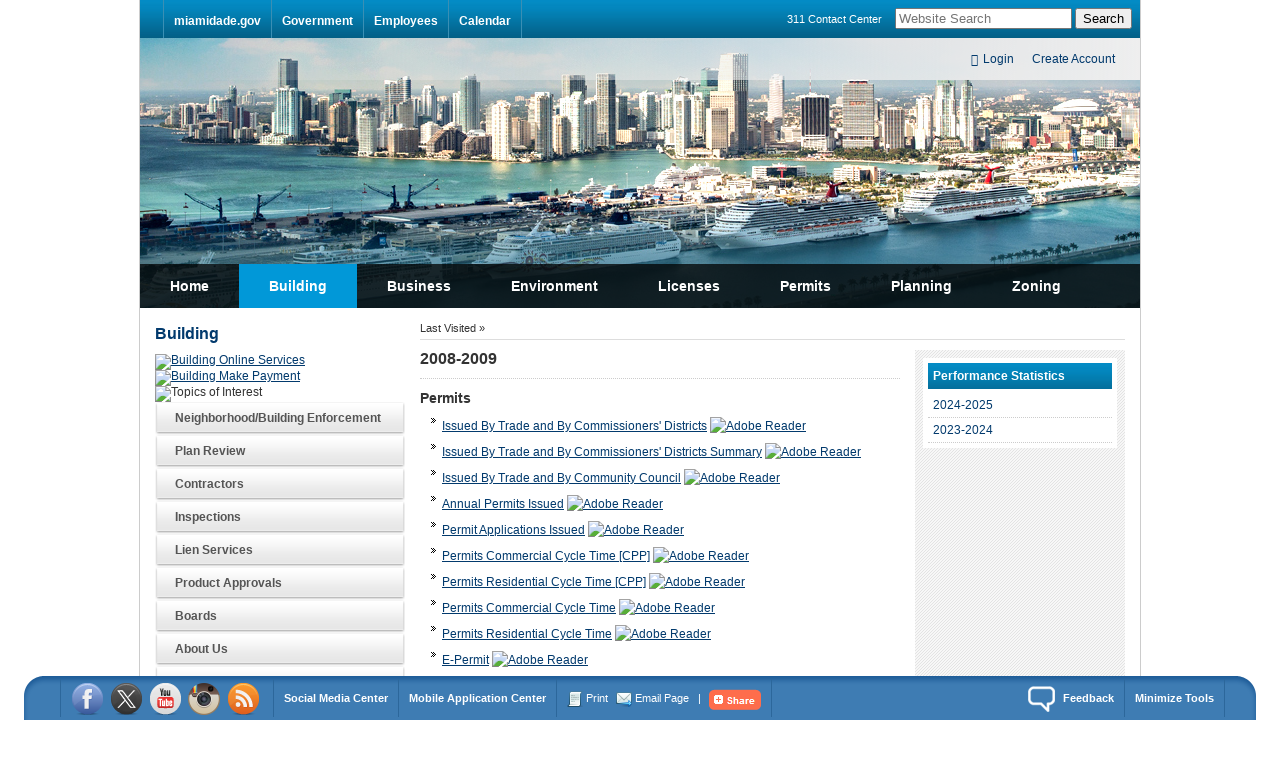

--- FILE ---
content_type: text/html
request_url: http://www.miamidade.gov/building/publications/statistics-2008-09.asp
body_size: 10743
content:










<!DOCTYPE html>
<html lang="en">
<head>
<meta http-equiv="Content-Type" content="text/html; charset=iso-8859-1">
<meta name="author" content="Miami-Dade County Online Services" />
<meta name="description" content="If you live in unincorporated Miami-Dade County or the City of West Miami, the Miami-Dade County Permitting, Environment and Regulatory Affairs will issue building permits." />
<meta name="keywords" content="permit, plans processing, " />
<title>2008-2009 - Miami-Dade County</title>


<meta http-equiv="X-UA-Compatible" content="IE=edge">
<meta http-equiv="Content-Type" content="text/html; charset=iso-8859-1">

<link rel="shortcut icon" href="https://www.miamidade.gov/images/md.ico">
<!--Font Awesome-->
<link rel="stylesheet" href="https://www.miamidade.gov/global_assets/templates_v6/css/font-awesome.min.css">
<!-- general styles -->
<link href="https://www.miamidade.gov/global_assets/templates_v6/css/styles.css" rel="stylesheet" type="text/css" />
<link href="https://www.miamidade.gov/global_assets/templates_v6/css/print.css" rel="stylesheet" type="text/css" media="print"/>
<!--[if IE]>
<![endif]-->

 
	<link href="./css/local-styles.css?version=05" rel="stylesheet" type="text/css" />
<!-- Removed in order to clear some SiteImprove issues
	<link href="./css/local-print.css" rel="stylesheet" type="text/css" media="print" /> 
-->

<!--Font Icons-->
<link href="https://cdnjs.cloudflare.com/ajax/libs/weather-icons/2.0.5/css/weather-icons.min.css" rel="stylesheet" type="text/css"/>



<!-- scripts used by all pages -->
<script src="https://ajax.googleapis.com/ajax/libs/jquery/1.8.2/jquery.min.js" type="text/javascript"></script>
<script src="https://ajax.aspnetcdn.com/ajax/modernizr/modernizr-1.7-development-only.js" type="text/javascript"></script>

<!-- for local access policy users -->
<script>window.jQuery || document.write('<script src="http://www.miamidade.gov/global_assets/templates_v6/js/jquery.min.js"><\/script>')</script>

<script type="text/javascript" src="https://www.miamidade.gov/global_assets/templates_v6/js/jquery.url.js"></script>

<script src="https://www.miamidade.gov/global_assets/templates_v6/js/jquery.jSuggest.1.0.js" language="javascript" type="text/javascript" ></script>
<script src="https://www.miamidade.gov/global_assets/templates_v6/js/jquery.jcrumb.js" type="text/javascript"></script>
<script src="https://www.miamidade.gov/global_assets/templates_v6/js/jquery.json.js"></script>

<script src="https://www.miamidade.gov/resources/js/jquery.url.js" type="text/javascript"></script>
<script src="https://www.miamidade.gov/resources/js/1.4.1.jquery.cookie.min.js" type="text/javascript"></script>
<script src="https://www.miamidade.gov/resources/js/purl.js" type="text/javascript"></script>
<script src="https://www.miamidade.gov/resources/js/login-authenticate.js" type="text/javascript"></script>
<script src="https://www.miamidade.gov/resources/js/login-api-prod.js" type="text/javascript"></script>




<script type="text/javascript" src="https://www.miamidade.gov/global_assets/templates_v6/js/analytics/lunametrics-modified.js"></script>

<script type="text/javascript" src="https://www.miamidade.gov/global_assets/templates_v6/js/analytics/analyzeEvents.js"></script>

<script type="text/javascript" src="https://www.miamidade.gov/global_assets/templates_v6/js/functions.js"></script>

<script type="text/javascript" src="https://www.miamidade.gov/global_assets/templates_v6/js/persist-min.js"></script>


<script type="text/javascript" src="js/local.js?version=01"></script>

<script>
  
  //if inside an iFrame add CSS to only show the selector on the page
  if (window.top!=window.self) {
    $('head').prepend('<link rel="stylesheet" href="/resources/css/iframe-document.css" type="text/css" />');
  }

  //Setting up redirects for all the pages with drop-downs that show PDF's that are also being iFramed into .pages


  else if (window.location.href.indexOf("bondprogram/reports.asp") > -1){
    window.location.replace("https://www.miamidade.gov/global/management/building-better-communities.page");
  }

   else if (window.location.href.indexOf("bondprogram/citizens-advisory-committee.asp") > -1){
    window.location.replace("https://www.miamidade.gov/global/government/committees/bond-program-citizens-advisory.page");
  }


  else if (window.location.href.indexOf("procurement/architectural-engineering-reports.asp") > -1){
    window.location.replace("https://www.miamidade.gov/global/business/procurement/architectural-engineering-reports.page");
  }

  else if (window.location.href.indexOf("peoplewithdisabilities/codi-minutes.asp") > -1){
    window.location.replace("https://www.miamidade.gov/global/business/peoplewithdisabilities/codi-minutes.page");
  }

  else if (window.location.href.indexOf("peoplewithdisabilities/codi-archive-minutes.asp") > -1){
    window.location.replace("https://www.miamidade.gov/global/business/peoplewithdisabilities/codi-archived-minutes.page");
  }

  else if (window.location.href.indexOf("transit/paratransit-operations-reports.asp") > -1){
    window.location.replace("https://www.miamidade.gov/global/transportation/paratransit-reports.page");
  }

  else if (window.location.href.indexOf("citt/meetings.asp") > -1){
    window.location.replace("https://www.miamidade.gov/global/transportation-trust/meetings.page");
  }

  else if (window.location.href.indexOf("citt/presentations.asp") > -1){
    window.location.replace("https://www.miamidade.gov/global/transportation-trust/presentations.page");
  } 

  else if (window.location.href.indexOf("advocacy/agenda-and-minutes.asp?fldr1=DVOB") > -1){
    window.location.replace("https://www.miamidade.gov/global/government/boards/domestic-violence-oversight-board.page");
  }

  else if (window.location.href.indexOf("advocacy/agenda-and-minutes.asp?fldr1=LGBTQ") > -1){
    window.location.replace("https://www.miamidade.gov/global/government/boards/lgbtq-advisory-board.page");
  }

  else if (window.location.href.indexOf("advocacy/agenda-and-minutes.asp?fldr1=CFW") > -1){
    window.location.replace("https://www.miamidade.gov/global/government/boards/commission-for-women.page");
  }

  else if (window.location.href.indexOf("advocacy/agenda-and-minutes.asp?fldr1=BAAB") > -1){
    window.location.replace("https://www.miamidade.gov/global/government/boards/black-affairs-advisory-board.page");
  }

  else if (window.location.href.indexOf("advocacy/agenda-and-minutes.asp?fldr1=AAAB") > -1){
    window.location.replace("https://www.miamidade.gov/global/government/boards/asian-american-advisory-board.page");
  }

  else if (window.location.href.indexOf("advocacy/agenda-and-minutes.asp?fldr1=CRB") > -1){
    window.location.replace("https://www.miamidade.gov/global/government/boards/community-relations-board.page");
  }

  else if (window.location.href.indexOf("advocacy/agenda-and-minutes.asp?fldr1=HAAB") > -1){
    window.location.replace("https://www.miamidade.gov/global/government/boards/hispanic-affairs-board.page");
  }

  else if (window.location.href.indexOf("advocacy/agenda-and-minutes.asp?fldr1=EAAB") > -1){
    window.location.replace("https://www.miamidade.gov/global/government/boards/elder-affairs-board.page");
  }

  else if (window.location.href.indexOf("advocacy/iab-agenda-minutes.asp?fldr1=IAB") > -1){
    window.location.replace("https://www.miamidade.gov/global/government/boards/interfaith-advisory-board.page");
  }

  else if (window.location.href.indexOf("advocacy/agenda-and-minutes.asp") > -1){
    window.location.replace("https://www.miamidade.gov/global/government/commission/community-advocacy/home.page");
  }

  else if (window.location.href.indexOf("planning/boards-historic-preservation.asp") > -1){
    window.location.replace("https://www.miamidade.gov/global/government/boards/historic-preservation.page");
  }
  
</script>




<!--[if lt IE 9]>
<script src="https://html5shim.googlecode.com/svn/trunk/html5.js"></script>
<![endif]-->

<!-- Old GA Script
<script>
  (function(i,s,o,g,r,a,m){i['GoogleAnalyticsObject']=r;i[r]=i[r]||function(){
  (i[r].q=i[r].q||[]).push(arguments)},i[r].l=1*new Date();a=s.createElement(o),
  m=s.getElementsByTagName(o)[0];a.async=1;a.src=g;m.parentNode.insertBefore(a,m)
  })(window,document,'script','//www.google-analytics.com/analytics.js','ga');

  var branch = window.location.href.split('/')[3];;


  ga('create', 'UA-22131309-1', 'miamidade.gov');

  ga('set', 'dimension1', branch.toLowerCase());

  ga('send', 'pageview');

</script>
-->

<!-- Google Tag Manager -->
<noscript><iframe src="https://www.googletagmanager.com/ns.html?id=GTM-WQX9LV"
height="0" width="0" style="display:none;visibility:hidden"></iframe></noscript>
<script>(function(w,d,s,l,i){w[l]=w[l]||[];w[l].push({'gtm.start':
new Date().getTime(),event:'gtm.js'});var f=d.getElementsByTagName(s)[0],
j=d.createElement(s),dl=l!='dataLayer'?'&l='+l:'';j.async=true;j.src=
'//www.googletagmanager.com/gtm.js?id='+i+dl;f.parentNode.insertBefore(j,f);
})(window,document,'script','dataLayer','GTM-WQX9LV');</script>
<!-- End Google Tag Manager -->

<!-- Start Oracle Tracking Script -->
<script type="text/javascript">
    var _elqQ = _elqQ || [];
    _elqQ.push(['elqSetSiteId', '720229373']);
    _elqQ.push(['elqTrackPageView']);
    
    (function () {
        function async_load() {
            var s = document.createElement('script'); s.type = 'text/javascript'; s.async = true;
            s.src = '//img04.en25.com/i/elqCfg.min.js';
            var x = document.getElementsByTagName('script')[0]; x.parentNode.insertBefore(s, x);
        }
        if (window.addEventListener) window.addEventListener('DOMContentLoaded', async_load, false);
        else if (window.attachEvent) window.attachEvent('onload', async_load); 
    })();
</script>
<!-- End Oracle Tracking Script -->

<!--BEGIN QUALTRICS SITE INTERCEPT-->
<script type='text/javascript'>
(function(){var g=function(e,h,f,g){
this.get=function(a){for(var a=a+"=",c=document.cookie.split(";"),b=0,e=c.length;b<e;b++){for(var d=c[b];" "==d.charAt(0);)d=d.substring(1,d.length);if(0==d.indexOf(a))return d.substring(a.length,d.length)}return null};
this.set=function(a,c){var b="",b=new Date;b.setTime(b.getTime()+6048E5);b="; expires="+b.toGMTString();document.cookie=a+"="+c+b+"; path=/; "};
this.check=function(){var a=this.get(f);if(a)a=a.split(":");else if(100!=e)"v"==h&&(e=Math.random()>=e/100?0:100),a=[h,e,0],this.set(f,a.join(":"));else return!0;var c=a[1];if(100==c)return!0;switch(a[0]){case "v":return!1;case "r":return c=a[2]%Math.floor(100/c),a[2]++,this.set(f,a.join(":")),!c}return!0};
this.go=function(){if(this.check()){var a=document.createElement("script");a.type="text/javascript";a.src=g+ "&t=" + (new Date()).getTime();document.body&&document.body.appendChild(a)}};
this.start=function(){var a=this;window.addEventListener?window.addEventListener("load",function(){a.go()},!1):window.attachEvent&&window.attachEvent("onload",function(){a.go()})}};
try{(new g(100,"r","QSI_S_ZN_a8zTa7cUf00EjMF","https://zna8zta7cuf00ejmf-miamidadecounty.siteintercept.qualtrics.com/WRSiteInterceptEngine/?Q_ZID=ZN_a8zTa7cUf00EjMF&Q_LOC="+encodeURIComponent(window.location.href))).start()}catch(i){}})();
</script><div id='ZN_a8zTa7cUf00EjMF'><!--DO NOT REMOVE-CONTENTS PLACED HERE--></div>
<!--END SITE INTERCEPT-->
<!--<script>

$(document).ready(function($){
document.getElementById('banner').innerHTML += '<div id="Notice">Welcome to the new RER website. Our goal is to provide better content and make it easier to access. Please help us succeed by providing <a href="http://feedback.miamidade.gov/Community/se.ashx?s=57F3145867E4254C" target="_blank">feedback</a> about the new site. We will be listening and working hard to keep improving.</div>';
});

</script>

<style>
 .top10
{
    float: none !important;
    height: auto !important;
    display: inline-block !important;
	list-style-type:inherit !important;
	margin-top:15px;
}

 .top10 ol li span{
	 padding-left:5px !important;
	 margin:0 !important;
	 
 }
 
.topics-interest{
	margin:15px 0 5px;
	
}


</style>
-->



</head>

<body>
<div id="mainContainer">
<!-- global portal navigation -->
<div id="skipNav"><a href="#contentBody">Skip Navigation</a></div>

<div id="navigation">
<ul>
<li>&nbsp;</li>
<li><a href="https://miamidade.gov">miamidade.gov</a></li>
<li><a href="https://www.miamidade.gov/global/navigation/your-government.page" target="_blank">Government</a></li>
<li><a href="https://secure.miamidade.gov/employee/home.page" target="_blank">Employees</a></li>
<li><a href="https://www.miamidade.gov/global/calendar/global.page" target="_blank">Calendar</a></li>
</ul>


<div class="searchBlock" id="search" style="margin-bottom: 10px;">

	<span><a href="https://www.miamidade.gov/global/311.page" target="_blank" style="font-size:11px; font-weight:normal; padding-right:10px; color:#fff; text-decoration:none;">311 Contact Center</a></span>

	<div class="bgsearch" style="display:inline">
		<input name="" placeholder="Website Search" id="searchQuery" title="Website Search" class="searchtext" type="text">
	  <input id="searchButton" class="searchbutton" name="" value="Search" type="submit">
	</div>

</div>
<div class="clear">&nbsp;</div>
</div>




<div id="banner">
<div class="main-log-in-container">
	<!--Login -->
	<div class="log-in-out hide-on-1100-below" style="display: none;">
		<ul class="inline-list">
		  <li><a id="loginId" class="loginAPI" href="#"><i class="fa fa-sign-in"></i>Login</a></li>
		  <li><a id="createAccount" class="registrationAPI" href="#">Create Account</a></li>
		</ul>
	</div>
	<!--/Login-->

	<!--Login Dropdown -->
	<ul class="login-container" style="display: none;">
		<li class="login-dropdown">
		  <a href="#"><div class="icon-circle"><i class="fa fa-user"></i></div></a>
		  <ul>
		    <div class="drop-arrow"></div>
		    <li><a href="#" class="dashBoardAPI">Dashboard</a></li>
		    <li><a href="#" class="updateProfileAPI">Update Profile</a></li>
		    <li><a href="#" class="logoutAPI">Sign Out</a></li>
		  </ul>
		</li>
		<li class="link-pip">|</li>
		<li><a href="#" class="logoutAPI">Sign Out</a></li>
	</ul>
	<!--/Login Dropdown-->
</div><style type="text/css">

.top10 ol{
	list-style-type:none;	
}

.top10 ol li{
	padding:3px 5px 3px 20px;
}


.economy_title{
	display:none;
	
}
.economy_global_container {
	width:1000px;
	height:44px;
	bottom:0;
	position:absolute;
	font-size:14px;
	font-weight:600;
}

.economy_title {
	margin-bottom:10px;
	line-height:130%;
	float:left;
	width:265px;
	color:#fff;
}

.economy_title a {
	color:#fff;
	text-decoration:none;
}

.economy_global_sections {
	
}


.economy_global_sections ul {
	position:relative;
	padding:0;
	margin:0;
	list-style-type:none;
	z-index:1000;	
}


.economy_global_sections ul li {
	float:left;
	/*height:43px;*/
}




.economy_global_sections ul li a {
	color:#fff;
	text-decoration:none;
	padding:15px 30px;
	display:block;
}

.economy_global_sections ul li a:hover {
	background-color:#0198d8;


}

.economy_active_section {
	background-color:#0198d8;
}

.active-arrow{
	background-image:url(/global_assets/economy/images/active-arrow.png);
	background-repeat:no-repeat;
	background-position:100% 50%;
}

.topnav-background{
	position:absolute;
	width:100%;
	height:44px;
	left:0;
	top:0;
	cursor: pointer;
	background-color:#000;
    opacity: .75; /* Standards Compliant Browsers */
    filter: alpha(opacity=75); /* IE 7 and Earlier */
    /* Next 2 lines IE8 */
    -ms-filter: "progid:DXImageTransform.Microsoft.Alpha(Opacity=75)";
    filter: progid:DXImageTransform.Microsoft.Alpha(Opacity=75);
	
}

#section_zoning{
	position:relative;
	
}


</style>

<script type="text/javascript">
//economy_active_section

// GET 'PATH' FROM URL ----------------------------

	function getPath(url_link)
	{
		var url = url_link;
		url = url.substring(0, (url.lastIndexOf("/") == 0) ? url.length : url.lastIndexOf("/"));
		return url;
	}
	
// LOAD EM UP AND LETS RIDE!!! ----------------------------
$(document).ready(function() {

	var sections = ['economy','building','business','environment','licenses','permits','planning','zoning'];
	var path = getPath(document.location.pathname);
	
	$.each(sections, function(key, value) {
							  
		if (path.match(value)) {
			$('#section_' + this).addClass('economy_active_section')
		}
		
	});
	
});

</script>


<div class="economy_global_container">

<h2 class="economy_title"><a href="#">Regulatory<br>&amp; Economic Resources</a></h2>

<div class="economy_global_sections">

<ul>
<li id="section_economy"><a href="http://www.miamidade.gov/economy/">Home</a></li>
<li id="section_building"><a href="http://www.miamidade.gov/building/">Building</a></li>
<li id="section_business"><a href="http://www.miamidade.gov/business/">Business</a></li>
<li id="section_environment"><a href="http://www.miamidade.gov/environment/">Environment</a></li>
<li id="section_licenses"><a href="http://www.miamidade.gov/licenses/">Licenses</a></li>
<li id="section_permits"><a href="http://www.miamidade.gov/permits/">Permits</a></li>
<li id="section_planning"><a href="http://www.miamidade.gov/planning/">Planning</a></li>
<li id="section_zoning" class="last_section"><a href="http://www.miamidade.gov/zoning/">Zoning</a></li>
</ul>

<div class="topnav-background">&nbsp;</div>


</div>
</div>
</div>

<div id="contentBody">
<!-- content body -->


<div class="col-250 leftNavContainer">
<div id="webName"><h2><a href="/building/home.asp">Building</a></h2></div><div id="leftNavigation">
<div class="top-buttons">
<a href="/building/online-services.asp"><img src="/global_assets/economy/images/online-services.jpg"  border="0" alt="Building Online Services" class="online-services"/></a>
<a href="http://www.miamidade.gov/permits/make-payments.asp"><img src="/global_assets/economy/images/make-payment.jpg"  border="0" alt="Building Make Payment" class="make-payments"/></a>
</div>
<div><img src="/global_assets/economy/images/topics-of-interest.gif" alt="Topics of Interest" class="topics-interest"/></div>



<span id="leftN1">
<h4><a href="/building/code-compliance.asp">Neighborhood/Building Enforcement</a></h4>
<ul class="leftLinks adaHide">
<li><a href="/building/neighborhood-compliance.asp">Neighborhood Compliance</a></li>
<li><a href="/building/enforcement.asp">Building Code Enforcement</a></li>
</ul>
</span>


<span id="leftN2">
<h4><a href="/building/plan-review.asp">Plan Review</a></h4>
</span>


<span id="leftN3">
<h4><a href="/building/contractors.asp">Contractors</a></h4>
<ul class="leftLinks adaHide">
<li><a href="https://www.miamidade.gov/global/service.page?Mduid_service=ser1562964145448942">Examinations</a></li>
<li><a href="https://www.miamidade.gov/global/service.page?Mduid_service=ser1522093155618172">Continuing Education</a></li>
<li><a href="/building/contractor-complaints.asp">File Contractor Complaints</a></li>
<li><a href="/building/contractor-inquiry-search.asp">Contractor Inquiry and Search</a></li>
</ul>
</span>


<span id="leftN4">
<h4><a href="/building/inspections.asp">Inspections</a></h4>
<ul class="leftLinks adaHide">
<li><a href="/building/building-inspections.asp">Building Inspections</a></li>
<li><a href="/building/zoning-inspections.asp">Zoning Inspection for Building Permit</a></li>
</ul>
</span>


<span id="leftN5">
<h4><a href="/building/lien-services.asp">Lien Services</a></h4>
</span>


<span id="leftN6">
<h4><a href="/building/product-control.asp">Product Approvals</a></h4>
<ul class="leftLinks adaHide">
<li><a href="/building/product-approval.asp">Product Approval Process</a></li>
<li><a href="/building/testing.asp">Product Testing</a></li>
<li><a href="/building/certificates.asp">Certificates of Competency</a></li>
<li><a href="/building/control-forms.asp">Product Approval Forms</a></li>
<li><a href="/building/notices.asp">Product Approval Notices</a></li>
</ul>
</span>


<span id="leftN7">
<h4><a href="/building/boards.asp">Boards</a></h4>
<ul class="leftLinks adaHide">
<li><a href="/building/boards-rules-appeals.asp">Board of Rules and Appeals</a></li>
<li><a href="https://www.miamidade.gov/building/disciplinary-action.asp">Disciplinary Action Reports</a></li>
<li><a href="/building/boards-construction-trades.asp">Construction Trades Qualifying Board</a></li>
<li><a href="/building/interpretations.asp">BORA and CTQB Interpretations</a></li>
<li><a href="/building/building-officials.asp">Building Officials</a></li>
<li><a href="https://www.miamidade.gov/global/economy/board-and-code/continuing-education-courses.page">Continuing Education</a></li>
<li><a href="/building/building-officials-certification.asp">Personnel Certification</a></li>
<li><a href="/building/unsafe-structures-appeal-panel.asp">Unsafe Structures Appeal Panel</a></li>
<li><a href="/building/boards-unsafe-structures.asp">Unsafe Structures Board</a></li>
</ul>
</span>


<span id="leftN8">
<h4><a href="/building/about-us.asp">About Us</a></h4>
<ul class="leftLinks adaHide">
<li><a href="/building/publications/statistics-2024-25.asp">Performance Statistics</a></li>
</ul>
</span>


<span id="leftN9">
<h4><a href="https://www.miamidade.gov/global/economy/building/contact-us.page">Contact Us</a></h4>
</span>


<span id="leftN10">
<h4><a href="http://www.miamidade.gov/economy/sitemap.asp">Site Map</a></h4>
</span>

</div>

</div>


<div class="col-705 contentContainer">
<!-- portal right container -->


<div id="bc">Last Visited &raquo; </div>

<div class="importantGlobal">

<div class="weather-icon-container">
    <i class="wi wi-hurricane"></i>
</div>

<div class="important-content-container">
<h2>Hurricane Irma</h2>

<!-- Link / Website -->

<p>As we continue our recovery and cleanup efforts, please visit the <a href="http://www.miamidade.gov/emergency">Emergency website</a> for the latest information on openings and closings in Miami-Dade County.</p>


</div>
</div>


<style type="text/css">
.importantGlobal {
background-color:#ffeaea;
-moz-border-radius: 5px;
-webkit-border-radius: 5px;
border-radius: 5px;
overflow: auto;
line-height: 16px;
margin: 5px 0;
padding: 15px;
 font-size: 12px;
 line-height: 20px;

/* Comment Out*/
display:none;
}

.importantGlobal h2{
    line-height: 38px;
}

.importantGlobal p{
	margin-bottom: 10px;
}

.importantGlobal a:hover{
    text-decoration: underline;
    color: #006aa8;
}

/*--========================
Weather Icons
========================--*/

.weather-icon-container i{
    display: inline-block;
    position: relative;
    -moz-border-radius: 100px;
    -webkit-border-radius: 100px;
    border-radius: 100px;

    background: #f44336;
    color: #fff;
    font-size: 34px;
    width: 50px;
    height: 50px;
}

.weather-icon-container i:before{
   position: absolute;
   top: 20%;
   left: 35%;
}

.weather-icon-container, .important-content-container{
   float: left;
}

.weather-icon-container{
    width: 80px;
    padding: 10px 0 0 10px;
}

 .important-content-container{
    width: 550px;
 }

</style>



<div class="content">



<h2 id="sp_pagetitle">2008-2009</h2>




<span class="newsItem">
<h3>Permits</h3>
<ul>
<li><a href="/building/library/reports/permits-issued-by-trade-commisioner-08-09.pdf" target="_blank">Issued By Trade and By Commissioners' Districts</a></li>
<li><a href="/building/library/reports/summary-permits-issued-by-trade-commisioner-08-09.pdf" target="_blank">Issued By Trade and By Commissioners' Districts Summary</a></li>
<li><a href="/building/library/reports/permits-issued-by-trade-community-council-08-09.pdf" target="_blank">Issued By Trade and By Community Council</a></li>
<li><a href="/building/library/reports/annual-permits-issued-08-09.pdf" target="_blank">Annual Permits Issued</a></li>
<li><a href="/building/library/reports/permit-app-by-trade-08-09.pdf" target="_blank">Permit Applications Issued</a></li>
<li><a href="/building/library/reports/permit-cpp-commercial-cycle-08-09.pdf" target="_blank">Permits Commercial Cycle Time [CPP]</a></li>
<li><a href="/building/library/reports/permit-cpp-residential-cycle-08-09.pdf" target="_blank">Permits Residential Cycle Time [CPP]</a></li>
<li><a href="/building/library/reports/permit-commercial-cycle-08-09.pdf" target="_blank">Permits Commercial Cycle Time</a></li>
<li><a href="/building/library/reports/permit-residential-cycle-08-09.pdf" target="_blank">Permits Residential Cycle Time</a></li>
<li><a href="/building/library/reports/e-permits-08-09.pdf" target="_blank">E-Permit</a></li>
<li><a href="/building/library/reports/closed-permit-violations-08-09.pdf" target="_blank">Closed Expired Permit Violations</a></li>
</ul>



</span>


<span class="newsItem">
<h3>Plans Tracking</h3>
<ul>
<li><a href="/building/library/reports/plans-tracking-commercial-08-09.pdf" target="_blank">Plans Tracking Commercial</a></li>
<li><a href="/building/library/reports/plans-tracking-residential-08-09.pdf" target="_blank">Plans Tracking Residential</a></li>
<li><a href="/building/library/reports/plans-tracking-initial-review-08-09.pdf" target="_blank">Plans Tracking Initial Review</a></li>
<li><a href="/building/library/reports/e-appointments-08-09.pdf" target="_blank">E-Appointments</a></li>
</ul>



</span>


<span class="newsItem">
<h3>Inspections</h3>
<ul>
<li><a href="/building/library/reports/annual-inspections-08-09.pdf" target="_blank">Annual Inspections</a></li>
<li><a href="/building/library/reports/average-inspections-trade-08-09.pdf" target="_blank">Average Inspections Per Trade</a></li>
<li><a href="/building/library/reports/average-carry-over-inspections-08-09.pdf" target="_blank">Average Inspections Carryover</a></li>
<li><a href="/building/library/reports/inspections-rejection-rate-08-09.pdf" target="_blank">Inspections Rejection Rate</a></li>
<li><a href="/building/library/reports/e-reinspections-08-09.pdf" target="_blank">E-Reinspections</a></li>
</ul>



</span>


<span class="newsItem">
<h3>Regulation</h3>
<ul>
<li><a href="/building/library/reports/complaints-received-bldg-violations-08-09.pdf" target="_blank">Complaints Received For Building Code Violations</a></li>
<li><a href="/building/library/reports/regulation-avg-processing-08-09.pdf" target="_blank">Unsafe Structures&nbsp;Average Processing</a></li>
<li><a href="/building/library/reports/regulation-avg-demolition-08-09.pdf" target="_blank">Regulation Average Demolition Time</a></li>
<li><a href="/building/library/reports/average-ci-request-to-completion-08-09.pdf" target="_blank">Regulation Average NOV Compliance Inspection Time</a></li>
<li><a href="/building/library/reports/regulation-closed-bldg-violations-08-09.pdf" target="_blank">Regulation Closed Building Code Violations</a></li>
<li><a href="/building/library/reports/us-measures-residential-08-09.pdf" target="_blank">Unsafe Structures Measures - Residential</a></li>
<li><a href="/building/library/reports/us-measures-commercial-08-09.pdf" target="_blank">Unsafe Structures Measures - Commercial</a></li>
</ul>



</span>


<span class="newsItem">
<h3>Forty Years Recertification</h3>
<ul>
<li><a href="/building/library/reports/40-year-cases-summary-2001-2009.pdf" target="_blank">Forty Years Recertification Summary Report</a></li>
</ul>



</span>


<span class="newsItem">
<h3>New Homes Values</h3>
<ul>
<li><a href="/building/library/reports/estimated-value-new-homes-08-09.pdf" target="_blank">Estimated Values for New Homes</a></li>
</ul>



</span>


<span class="newsItem">
<h3>Quarterly</h3>
<ul>
<li><a href="/building/library/reports/plans-processing-walkthrus-rejection-rate-quarterly-08-09.pdf" target="_blank">4th&nbsp;Quarter Plans Processing Rejection Rate Dropoff</a></li>
<li><a href="/building/library/reports/plans-processing-revision-rejection-rate-quarterly-08-09.pdf" target="_blank">4th&nbsp;Quarter Plans Processing Rejection Rate Revisions</a></li>
<li><a href="/building/library/reports/plans-processing-walkthrus-rejection-rate-quarterly-08-09.pdf" target="_blank">4th&nbsp;Quarter Plans Processing Rejection Rate Walk-thrus</a></li>
<li><a href="/building/library/reports/voice-response-quarterly-08-09.pdf" target="_blank">4th&nbsp;Quarter Voice Response</a></li>
<li><a href="/building/library/reports/expired-permits-quarterly-08-09.pdf" target="_blank">4th&nbsp;Quarter Expired Permits</a></li>
<li><a href="/building/library/reports/web-statistics-quarterly-08-09.pdf" target="_blank">4th&nbsp;Quarter Web Statistics</a></li>
<li><a href="/building/library/reports/total-permits-issued-by-trade-quarterly-08-09.pdf" target="_blank">4th&nbsp;Quarter Total Permits Issued By Trade</a></li>
<li><a href="/building/library/reports/attrition-rate-quarterly-08-09.pdf" target="_blank">4th&nbsp;Quarter Attrition Rate</a></li>
</ul>



</span>



<p><div class="disclaimerText">If you cannot view PDF <img height="17" alt="PDF" src="/images/adobe_logo.gif" width="17"/> files, you can download <a href="http://www.adobe.com/products/acrobat/readstep.html" target="_blank">Acrobat Reader</a> &nbsp;for free from Adobe Systems, Inc. In order to use PDF files, you must have Acrobat installed on your computer.</div></p>





<span class="top"><a href="#top">Back to Top</a></span>
<span class="lastEdited">Page Last Edited: Wed Jul 8, 2015 10:37:07 AM</span>


<div id="sp_webname">building</div>
<div id="sp_section"></div>
<!-- type "closed" in the previous div to close all left navigation sections -->
</div>


<div class="rightContentContainer">


<div class="rightNavigation">
<h4>Performance Statistics</h4>
<ul>
<li><a href="/building/publications/statistics-2024-25.asp">2024-2025</a></li><li><a href="/building/publications/statistics-2023-24.asp">2023-2024</a></li>
</ul>
<div class="rn_section">Performance Statistics</div>
</div>


</div>


<div class="clear">&nbsp;</div>
<!-- portal right container -->
</div>

<div class="clear15">&nbsp;</div>

<!-- footer -->
<div id="footer">
<span class="links">
<img src="https://www.miamidade.gov/global_assets/templates_v6/images/logo.png" alt="Miami-Dade County Logo"/>
<span> <!-- additional span for print page formatting -->
<a href="https://miamidade.gov" title="Miami-Dade Home">Home</a>&nbsp;&nbsp;|&nbsp;&nbsp;<a href="https://www.miamidade.gov/global/disclaimer/privacy-and-security.page" target="_blank">Privacy Statement</a>&nbsp;&nbsp;|&nbsp;&nbsp;<a href="https://www.miamidade.gov/global/disclaimer/disclaimer.page" target="_blank">Disclaimer</a><!--&nbsp;&nbsp;|&nbsp;&nbsp;<a href="http://www.miamidade.gov/info/using_our_site.asp" target="_blank">Using Our Site</a>-->&nbsp;&nbsp;|&nbsp;&nbsp;
<a href="https://www.miamidade.gov/global/disclaimer/about-miami-dade-county.page" target="_blank">About Us</a>&nbsp;&nbsp;|&nbsp;&nbsp;
<a href="https://www.miamidade.gov/global/disclaimer/ada-notice.page" target="_blank">ADA Notice</a>&nbsp;&nbsp;|&nbsp;&nbsp;
<a href="https://www.miamidade.gov/global/navigation/agency-directory.page" target="_blank">Agency Directory</a>&nbsp;&nbsp;|&nbsp;&nbsp;
<a href="https://www.miamidade.gov/global/311.page" target="_blank">Contact Us</a><br><br>


<p>Under Florida law, e-mail addresses are public records. If you do not want your e-mail address released in response to a public records request, do not send electronic mail to this entity. Instead, contact this office by phone or in writing.</p>

<span class="copyright_info">&copy; <span id="copyright_year">year</span> Miami-Dade County. All rights reserved.</span>
</span>

</span>
<div class="clear">&nbsp;</div>
</div>

<script>
$(document).ready(function() {

$("a[href$='pdf']")
		.attr('target','_blank')
		.append("<img src='/images/adobe_logo.gif' class='adobe-hidden' border='0' alt='Adobe Reader' title='Adobe Reader' style='padding-left:3px;'>");	



});


</script>
<!-- bottom bar -->
<div id="floatingBar">
<div id="fbInside">
<img src="https://www.miamidade.gov/global_assets/templates_v5/images/blueLeft.png" id="fbLeftimage" width="21" height="44" alt="Corner" style="float:left;margin-left:-21px" />
<div id="fbMiddle">
<script><!--
function googleTranslateElementInit() {
  new google.translate.TranslateElement({
    pageLanguage: 'en',
    layout: google.translate.TranslateElement.InlineLayout.SIMPLE
  }, 'google_translate_element');
}
//-->
</script>
<script src="https://translate.google.com/translate_a/element.js?cb=googleTranslateElementInit"></script>
<style type="text/css">iframe.goog-te-banner-frame { display:none !important; }</style>
<style type="text/css">body {position: static !important; top: 0 !important;}</style>
<ul>
<!-- google translator -->
<li id="google_translate_element" class="googleTranslationBox" style="height:28px;line-height:18px;padding-bottom:2px;padding-top:8px;padding-left:5px;"></li>
<!-- social media icons -->
<li class="socialM_icons">
<a href="https://www.facebook.com/miami.dade.county" target="_blank"><img src="https://www.miamidade.gov/global_assets/templates_v5/images/facebook_32.png" alt="Facebook"></a>
<a href="https://twitter.com/MiamiDadeCounty" target="_blank"><img src="https://www.miamidade.gov/global_assets/templates_v5/images/twitter_32.png" alt="Twitter"></a>
<a href="https://www.youtube.com/user/MiamiDadeTV" target="_blank"><img src="https://www.miamidade.gov/global_assets/templates_v5/images/youtube_32.png" alt="YouTube"></a>


<a href="https://instagram.com/miamidademedia/?hl=en" target="_blank"><img src="https://www.miamidade.gov/global_assets/templates_v5/images/instagram_round.png" height="32" width="32" alt="Link to Miami-Dade County's Instagram Feed"></a>


<a href="https://feeds2.feedburner.com/miami-dade-county-headline-news" target="_blank"><img src="https://www.miamidade.gov/global_assets/templates_v5/images/rss_32.png" alt="RSS"></a>
</li>
<li>
<a id="social-media-center" href="https://www.miamidade.gov/global/social-media.page" style="color: #fff; font-weight: bold; text-decoration: none">
	Social Media Center
	</a>
</li>

<li>
<a id="mobile-application-center" href="https://www.miamidade.gov/global/mobile-applications.page" style="color: #fff; font-weight: bold; text-decoration: none">
	Mobile Application Center
	</a>
</li>
<!-- print / email / share -->
<li class="printEmailShare_icons">
<img src="https://www.miamidade.gov/global_assets/templates_v5/images/script-text.png" alt="Print" width="16" height="16"> <a href="#" style="font-size:11px;color:#fff;text-decoration:none;" onClick="window.print();return false;">Print</a> <img src="https://www.miamidade.gov/global_assets/templates_v5/images/mail-send.png" style="padding-left:5px;" alt="Email this page" width="16" height="16"> <a href="javascript:popupWindow('https://www.miamidade.gov/global_assets/sendEmail.asp')" style="font-size:11px;color:#fff;text-decoration:none;">Email Page</a> &nbsp; |

<!-- AddThis Button BEGIN -->
		<script type="text/javascript">
			var addthis_pub="portaladmin";
			var addthis_options = 'facebook, myspace, twitter, google, live, aim, more';
			var addthis_exclude = 'digg, email, print';
		</script>

        <script type="text/javascript">
		$('#shareButton').click(function(e){return false})
		</script>

<a href="#" id="shareButton" class="exception" onclick="return addthis_open(this, '', '[URL]', '[TITLE]')" onmouseout="addthis_close()" onclick="return addthis_sendto()"><img src="https://www.miamidade.gov/global_assets/templates_v5/images/share_button.png" alt="Bookmark and Share" width="52" height="21" style="border:0; margin:0 0 0 5px;"/></a>
<script type="text/javascript" src="https://s7.addthis.com/js/200/addthis_widget.js"></script>
<!-- AddThis Button END -->

</li>
<!-- open / close div -->
<li style="float:right;">
<a href="#" style="color:#fff; font-weight:bold; text-decoration:none;" id="min">Minimize Tools</a>
</li>
<!-- feedback -->
<li class="feedback_icon" style="float:right;">
<img src="https://www.miamidade.gov/global_assets/templates_v5/images/feedback.png" width="27" height="26" alt=""style="padding:0 5px 0 0" />
<!--<a id="feedback_survey_link" href="#" style="font-weight:bold;">Feedback</a>-->
<a id="feedback_survey" class="exception" href="https://www.miamidade.gov/global/311.page" style="font-weight:bold;">Feedback</a>
</li>
</ul>
</div>
<img src="https://www.miamidade.gov/global_assets/templates_v5/images/blueRight.png" id="fbRightimage" width="21" height="44" alt="Corner" style="float:right;margin-right:-21px;" />
</div>
</div>
<!-- open / close tab -->
<div id="floatingBarOpen">
<div id="fbInsideOpen">
<a href="#" style="color:#fff; font-weight:bold; text-decoration:none; display:block; padding:5px; height:27px;line-height:30px; text-align:center;" id="max">Tools</a>
</div>
</div>
<script>

$(document).ready(function()
{
	var title = document.title
	var link = "https://feedback.miamidade.gov/Community/se.ashx?s=57F314581DBCF72C&title="+document.title+"&link="+ window.location.href +""

	$("#feedback_survey_link").click(function()
	{
		window.open(link)
		return false;
	});


});

</script>
<!-- end bottom bar -->
<style type="text/css">
<!--
#pwBackgroundPopup{
display:none;position:fixed;_position:absolute; /* hack for internet explorer 6*/height:100%;width:100%;top:0;left:0;background:#666;border:1px solid #cecece;z-index:598;}
#popupWarning{display:none;position: fixed;_position:absolute; /* hack for internet explorer 6*/height:250px;width:400px;z-index:599;}
#contactArea a{text-decoration:none;color:#1e9bde;}
#contactArea a:hover{text-decoration:underline;}
div#alert{background-image:url(http://www.miamidade.gov/images/alertBGImage-trans.png);background-repeat:no-repeat;width: 400px;height:250px;text-align: left;}
div#alert p{font-size: 11px;width: 360px;text-align:center;padding: 60px 0 0 0;margin: 0 0 0 15px;}
#alert p#buttons{margin-top: 10px;padding: 0;}
-->
</style>
     
<!-- Leaving MDC warning modal -->
<div id="popupWarning">
<div id="alert"> 
   	<p id="contactArea"> 
	You are now leaving the official website of Miami-Dade County government. Please be aware that when you exit this site, you are no longer protected by our privacy or security policies. Miami-Dade County is not responsible for the content provided on linked sites. The provision of links to these external sites does not constitute an endorsement. <br /> 
<br /> 
<strong>Please click 'OK' to be sent to the new site, or Click 'Cancel' to go back.</strong> 
 	</p> 
	<p id="buttons">
    <input type="button" value="Ok" id="pwAlertButton"/> 
    <input type="button" value="Cancel" id="cancelButton"/> 
	</p>
</div> 
</div>
<div id="pwBackgroundPopup"></div>
<!-- end footer -->
<!-- portal body -->
</div>

</div>
</body>



</html>


--- FILE ---
content_type: text/css
request_url: https://www.miamidade.gov/global_assets/templates_v6/css/styles.css
body_size: 4571
content:
/*--Pink Theme--
@import url('pink.css');*/


/* CSS RESET */
html, body, div, span, applet, object, iframe, h1, h2, h3, h4, h5, h6, p, blockquote, pre, a, abbr, acronym, address, big, cite, code, del, dfn, em, img, ins, kbd, q, s, samp, small, strike, strong, sub, sup, tt, var, b, u, i, center, dl, dt, dd, ol, ul, li, fieldset, form, label, legend, table, caption, tbody, tfoot, thead, tr, th, td, article, aside, canvas, details, embed, figure, figcaption, footer, header, hgroup, menu, nav, output, ruby, section, summary, time, mark, audio, video {margin: 0;padding: 0;/*border: 0; ERIC*/font-size: 100%;font: inherit;vertical-align: baseline;}
/* HTML5 display-role reset for older browsers */
article, aside, details, figcaption, figure, footer, header, hgroup, menu, nav, section {display: block;}
body {line-height: 1;}
ol, ul {list-style: none;}
blockquote, q {quotes: none;}
blockquote:before, blockquote:after, q:before, q:after {content: '';content: none;}
table {border-collapse: collapse;border-spacing: 0;}

/*---------------------------------------------------------------------------- RESET FIX START -----------------------------------------------------------------------------------------*/
h1 {
	font-size:18px;
}
h2 {
	font-size:16px;
}
h3 {
	font-size:14px;
}
h1,h3 {
	/* top & bottom margin based on font size */
	margin:1em 0;
}
h1,h2,h3,h4,h5,h6,strong,b {
	/*bringing boldness back to headers and the strong element*/
	font-weight:bold;
}

em {
	/*bringing italics back to the em element*/
	font-style:italic;
}

th,td {
	/*borders and padding to make the table readable*/
	padding:4px;
	vertical-align:top;
}
th {
	/*distinguishing table headers from data cells*/
	font-weight:bold;
	text-align:center;
}
/*---------------------------------------------------------------------------- RESET FIX END -----------------------------------------------------------------------------------------*/


/*Hiding Google Translator

#goog-gt-tt, #google_translate_element{
	display: none!important;
}

*/

/* WEBSITE STYLES */
html,body {
	font-family:Arial, Helvetica, sans-serif;
/* 	background-color:#ebebeb; */
	background-color: #fff;
	font-size:12px;
	height:100%;
	color:#333;
}

a {
	/* color:#1182ac; */
    /*	color: #0d6687; blue */ 
		color: #023a6d;
}

ol {list-style:decimal;list-style-position:inside;}


#mainContainer {
	min-height:100%;
	margin:0 auto;
	width:1000px;

	border-width: 0 1px 0 1px;
  border-style: solid;
  border-color: #ccc;
  background: none;
  padding: 0;


/* padding:0 10px; */
/* background:#fff url(../images/background.gif) repeat-y center top; */
}


#banner {
	background-image:url(../images/banner2.jpg);
	width:1000px;
	height:270px;
	position:relative;
}

#loginBox {
	display:inline;
	background-color:#fff;
	float:right;
	position: absolute; right: 0;
	width:210px;
	margin:5px;
	padding:5px;
	font-size:11px;	
}

/* Action Navigation */

#actionNavigationContainer {
	width:1000px;
	position:absolute;
	bottom:5px;
}

#logo {
	float:left;
	width:250px;
	padding:0px 15px 0px;
}

#actionNavigation {
	float:left;
}

#actionNavigation li {
	display:inline-block;
	border-left:1px dotted #fff;
	padding:0px 0px 10px 5px;
	/* For IE 7 */ zoom: 1; *display: inline;
}

#actionNavigation li a {
	display:inline-block;
	padding:8px 11px 5px 4px;
	font-size:16px;
	font-weight:bold;
	text-decoration:none;
	color:#fff;
}

#actionNavigation li a:hover {
	background-image:url(../images/navHighlight.png);
}

/* Global Navigation */

#navigation {
	background-image:url(https://www.miamidade.gov/global_assets/templates_v6/images/navBgBlue.jpg);
	background-repeat:repeat-x;
	color:#FFFFFF;
	font-size:12px;
	font-weight:bold;
	height:38px;
	width:1000px;
}

#navigation ul {
	float:left;
	/*width:550px;*/
}

#navigation ul li {
	border-right:1px solid #3A8FB4;
	display:block;
	float:left;
	height:23px;
	padding-left:10px;
	padding-right:10px;
	padding-top:15px;
}

#navigation ul li a:link{
	text-decoration:none;
	color:#fff;
}

#navigation ul li a:visited{
	text-decoration:none;
	color:#fff;
}

#navigation ul li a:hover{
	text-decoration:none;
	color:#a4cedf;
}

.searchBlock {
	display:inline;
	float:right;
	margin-right:8px;
	padding-top:8px;
}

#contentBody {
	width:970px;
	padding:15px;
	min-height:100%; /* added for right column 100% */
}

.disclaimerText {
font-size:11px;
font-style:italic;
margin-bottom:8px;
}

.top {
font-size:.92em;
padding:2px 5px;
background-color:#555;
color:#fff;
}

.top a, .top a:visited {
color:#fff;
text-decoration:none;
}

.lastEdited {
display:block;
font-size:.92em;
margin:8px 0 0 0;
}

.newsItem {
display:block;
padding-top:10px;
margin-top:10px;
border-top:1px dotted #cccccc;
}



.newsItem ul{
margin:5px 0 10px 0;
padding:0;
list-style-type:none;
}

.newsItem ul li {
padding:1px 0 1px 11px;
background-image:url(https://www.miamidade.gov/global_assets/templates_v6/images/arrow_v3.gif);
background-repeat:no-repeat;
background-position:0 2px;
margin:0 0 0 21px;
}

.newsItem h3{
display:block;
padding:0;
margin:0;
font-size:14px;
}


/* --------------------------
LOGIN CONTAINER
-------------------------- */


.main-log-in-container {
	background-color: rgba(238, 238, 238, 0.7);
	background: linear-gradient(to right, rgba(238, 238, 238, 0), rgba(238, 238, 238, 1));
	padding: 15px 10px;
	text-align: right;
}

.log-in-out li {
	display: inline-block;
	margin-right: 15px;
}

.log-in-out a {
	text-decoration: none;
}

.log-in-out i {
	margin-right: 5px;
}

.icon-circle {
  display: inline-block;
  height: 32px;
  width: 32px;
  line-height: 32px;
  text-align: center;
  border-radius: 50%;
  background-color: #027abb;
  margin-top: 15px;
  margin-bottom: 5px;
  -webkit-transition: .25s ease-in-out;
  -moz-transition: .25s ease-in-out;
  -o-transition: .25s ease-in-out;
  transition: .25s ease-in-out;
}

.login-container {
  margin: 0;
  padding: 0;
}

.login-container> li:last-of-type { margin-left: 10px; }

.login-dropdown {
  position: relative;
  vertical-align: middle;
}

.login-dropdown > a:link,
.login-dropdown > a:hover {color: #0d6687; } /*--IE Fix; Icon would blink on hover --*/

.login-dropdown > ul {
  color: #333;
  position: absolute;
  height: 0;
  min-width: 180px;
  padding: 0;
  list-style: none;
  overflow: hidden;

  top: 100%;
  left: -283%;
  z-index: 2;

  transition: .25s ease-in-out;
}

.login-dropdown:hover > ul { 
  height: 250px;
}

.login-dropdown > ul a { 
  color: #333 !important;
  display: block;
  padding: 10px 5px;
  text-decoration: none;
}

.login-dropdown > ul a:focus,
.login-dropdown > ul a:hover {
  text-decoration: none;
  color: #0d6687 !important;
  background-color: #f5f5f5;
}

.login-dropdown > ul li {
  background-color: #fff;
  display: block;
  float: none;
  height: auto;
  padding-top: 0;
  padding-right: 5px;
  padding-bottom: 0;
  padding-left: 5px;
  text-align: left;

  border-width: 0 1px;
  border-style: solid;
  border-color: rgba(0,0,0,.15);
}

.login-dropdown > ul li:first-of-type {
  border-width: 1px 1px 0 1px;
  border-top-left-radius: 4px;
  border-top-right-radius: 4px;

  margin-top: 9px;
}

.login-dropdown > ul li:first-of-type span {
  display: block;
  padding: 10px 5px;
  font-size: 14px;
  font-weight: bold;
  line-height: 1.5;
}

.login-dropdown > ul li:last-of-type {
  border-width: 0 1px 1px 1px;
  border-bottom-left-radius: 4px;
  border-bottom-right-radius: 4px;

  margin-top: -1px; /*--IE Fix--*/

  box-shadow: 0 6px 12px rgba(0,0,0,.030);
}


.login-dropdown .icon-circle {
  background-color: #027abb;
  margin-top: 0;
  margin-right: 10px;
  margin-bottom: 0;
}

.login-dropdown .icon-circle > i {
  color: #fff;
  margin-right: 0;
}


.login-dropdown > ul li.divider {
  height: 1px;
  width: 100%;
  overflow: hidden;
  background-color: #e5e5e5;
  padding: 0;
}

.login-dropdown .drop-arrow:before {
    top: -1px;
    right: 34px;

    content: "";
    position: absolute;
    border-style: solid;
    border-width: 0 11px 11px;
    border-color: #ccc transparent;
    display: block;
    width: 0;
    z-index: 0;
}

.login-dropdown .drop-arrow:after {
    top: 0;
    right: 35px;

    content: "";
    position: absolute;
    border-style: solid;
    border-width: 0 10px 10px;
    border-color: #fff transparent;
    display: block;
    width: 0;
    z-index: 1;
}

.login-container > li {
  float: none;
  display: inline-block;
}

.login-create-account-container { padding-top: 11px; }



/* ------------------------- SEARCH STYLES --------------- */

#jSuggestContainer {
position:absolute;
border:1px solid #999999;
border-top:0;
background:#ffffff;
}

.jSuggestLoading {
font-style:italic;
padding: 10px;
}

#jSuggestContainer ul, #jSuggestContainer ul li{
margin: 0;
padding:0;
list-style:none;
}

#jSuggestContainer ul li{
padding: 2px 4px;
border-bottom: 1px dotted #ccc;
color:#666;
cursor:pointer
}

#jSuggestContainer ul li.last{
border-bottom: 0;
}

#jSuggestContainer ul li.jSuggestHover{
background:#e0eff6;
color:#333;
}


/* -------------- bread crumb --------------- */

#bc {
margin:0 0 10px 0;
padding:0 0 5px 0;
font-size:.92em;
border-bottom:1px solid #ddd;
}

.jCrumb {
list-style: none;
margin: 0;
padding: 0;
display:inline;
line-height:16px;
}

.jCrumb li {
display:inline;
padding:0 5px 0 0;
font-weight:bold;
}

.jCrumb li a {
margin-right:5px;
font-weight:normal;
}

/* REUSABLE STYLES */

.col-250 {
	width:250px;
}

.col-705 {
	width:705px;
}

.col-970 {
	width:970px;
}

.lineRule {
	clear:both;
	height:0px;
	padding-top:10px;
	border-bottom:1px solid #ddd;
	margin-bottom:10px;
}

.clear {
	clear:both;
	height:0px;
}

.clear15 {
	clear:both;
	height:15px;
}

/* FOOTER */

#footer {
	background-image:url(../images/background-footer.png);
	background-repeat:repeat-x;
	border-top:1px solid #ccc;
	margin:5px -15px;
	padding:0 20px 27px 20px;
}

#footer img{
	/*margin-top:-10px!important;*/
	margin-right:8px!important;
	float:left;
}


#footer .links {
	display:block;
	margin-top:45px;
	padding-top:0!important;
	float:left;
}

#footer .copyright_info {
	display:block;
	padding-top:7px;
	float:left;
}

/* Left Navigation */

.leftNavContainer {
	float:left;
	margin-right:15px;
	position:relative;
}

.leftNavContainer h4 a {
	display:block;
	background-image:url(../images/background-topics.png);
	background-repeat:no-repeat;
	line-height:33px;
	padding:0px 5px 0 20px;
	font-weight:bold;
	color:#555;
	text-decoration:none;
}

.leftNavContainer h4 a:hover {
	display:block;
	background-position:0px -34px;
	color:#1182ac;
	text-decoration:none;
}

.leftNavContainer h4 a.catOn {
	display:block;
	background-position:0px -34px;
	color:#1182ac;
	text-decoration:none;
}

.leftNavContainer h4 a.activeLink {
	display:block;
	background-position:0px -68px;
	color:#1182ac;
	text-decoration:none;
}

.leftNavContainer ul.leftLinks.adaHide {
	/* hiding but still ada accessible */
	position:absolute;
	top:auto;
	left:-10000px;
}

.leftNavContainer ul.leftLinks {
	margin:0 2px 5px 2px;
	padding:0;
	list-style-type:none;
}

.leftNavContainer ul.leftLinks li {
	padding: 1px 0 1px 0;
	border-bottom:1px dotted #ccc;
}

.leftNavContainer ul.leftLinks li a {
	display:block;
	padding:5px 5px 5px 20px;
	text-decoration:none;
}

.leftNavContainer ul.leftLinks li a:hover {
	background-color:#efefef;
	padding:5px 5px 5px 20px;
}

.leftNavContainer ul.leftLinks li a.leftActive{
	background-image:url(../images/leftNav_arrow.gif);
	background-repeat:no-repeat;
	background-position:7px 7px;
	background-color:#efefef;
}

.leftNavContainer ul.leftLinks li a.categoryActive{
	background-image:url(../images/leftNav_arrow.gif);
	background-repeat:no-repeat;
	background-position:235px 7px;
	background-color:#efefef;
}

#webName h1 {
	font-size:16px;
	font-weight:bold;
	margin-bottom:10px;
	line-height:135%;
}

#webName h1 a {
	text-decoration:none;
}

#webName h1 a span{
	font-size:11px;
	font-weight:normal;
}


/* Added to keep changes from showing before we update sites */


#webName h2 {
	font-size:16px;
	font-weight:bold;
	margin-bottom:10px;
	line-height:135%;
}

#webName h2 a {
	text-decoration:none;
}

#webName h2 a span{
	font-size:11px;
	font-weight:normal;
}


/* Content Body */

#area705 {
	margin:0 0 10px 0;
}

.importantGlobal {
	margin:0 0 10px 0;
}

.content {
	float:left;
	width:480px;
	margin:0 15px 0 0;
	line-height:150%;
}


.contentNL {
	float:left;
	width:745px;
	margin:0 15px 0 0;
	line-height:150%;
}

.contentNR {
	float:left;
	width:705px;
	margin:0;
	line-height:150%;
}


.contentOpen {
	float:left;
	width:970px;
	margin:0;
	line-height:150%;
}

.content blockquote, .contentNR blockquote, .contentOpen blockquote, .contentNL blockquote {
	padding-left:20px;
}

.content p, .contentNR p, .contentOpen p, .contentNL p {
	margin-bottom:10px;
}

.content h2, .contentNR h2, .contentOpen h2, .contentNL h2 {
	font-size:16px;
	font-weight:bold;
	margin-bottom:10px;
}

.content ul, .contentNR ul, .contentOpen ul, .contentNL ul{
margin:5px 0 10px 0;
padding:0;
list-style-type:none;
}

.content ul li, .contentNR ul li, .contentOpen ul li, .contentNL ul li {
padding:1px 0 1px 11px;
background-image:url(https://www.miamidade.gov/global_assets/templates_v6/images/arrow_v3.gif);
background-repeat:no-repeat;
background-position:0 2px;
margin:0 0 0 11px;
}

/* HEADLINE NEWS */

.rightContentContainer {
	float:left;
	width:194px;
	margin:0;
	padding:8px;
	background:url(https://www.miamidade.gov/global_assets/templates_v6/images/rightBg.png) repeat #efefef;/* Eric - Bringing sexy back!*/
}

.rightNavigation {
	padding:5px;
	background-color:#fff;
	margin-bottom:10px;
}

.rightNavigation h4 {
	display:block;
	padding:7px 0 7px 5px;
	font-weight:bold;
	margin-bottom:5px;
	color:#fff;

	background-image:url(https://www.miamidade.gov/global_assets/templates_v6/images/navBgBlue.jpg);
	background-repeat:repeat-x;
	background-color:#09C;
}

.rightNavigation ul {
	margin:0;
	padding:0;
}

.rightNavigation ul li {
	border-bottom:1px dotted #ccc;
}

.rightNavigation ul li a {
	padding:5px 0 5px 5px;
	margin:1px 0;
	text-decoration:none;
	display:block;
}

.rightNavigation ul li a:hover {
	background-color:#efefef;
}

.rightNavigation ul li a.rnActive {
	background-image:url(../images/leftNav_arrow.gif);
	background-repeat:no-repeat;
	background-position:7px 7px;
	background-color:#efefef;
	padding-left:18px;
}

.rightNavigation .rn_section {
	display:none;
}

.rightContent h4 {
	font-size:12px;
	padding:5px;
	font-weight:bold;
	color:#fff;
	background-color:#999;
	margin-bottom:5px;
}


.rightContent p {
line-height:18px;
padding-top:5px;
}


.rightContent ul {margin:5px 0;}

.rightContent ul li {
padding:6px 0 6px 15px;
background-image:url(../images/bullet-arrow.gif);
background-repeat:no-repeat;
background-position:4px 6px;
line-height:18px;
}

.rightContent ul li img {
	vertical-align:text-top;
}

.headlineNews ul {
	margin:10px 0;
}

.headlineNews ul li{
	padding:8px 5px 18px 15px;
	background-image:url(../images/news-bg.gif);
	background-position:bottom;
	background-repeat:repeat-x;
}

.headlineNews ul li a, .headlineNews ul li a:visited {
	color:#1182ac;
}

.contentContainer {
	float:left;
}

/* -------------- site properties --------------- */

#sp_webname{display:none;}
#sp_section{display:none;}
#sp_pagetitle{} /*this is the page title - do not touch*/


/* -------------- stripe lists --------------- */

.rowOdd {
background-color:#fff;
}

.rowEven {
background-color:#eee;
}

ul.stripeList {
margin:5px 0 10px 0;
padding:0;
list-style-type:none;
}

ul.stripeList li {
padding:2px;
margin:2px;
display:block;
background-image:none;
}

ul.stripeList li a{
text-decoration:none;
}

ul.stripeList li a:hover{
text-decoration:underline;
}


/* TOP 10 */
.top10 {
	float:left;
	height:335px;
	margin-right:15px;
	color:#777;
}

.top10 ol {
	margin:5px 0;
	list-style-type:decimal-leading-zero;
	list-style-position:inside;
	font-weight:bold;
}

.top10 ol li {
	padding:1px 5px 1px 20px;
	border-bottom:1px dotted #ccc;
}

.top10 ol li span {
	padding-left:10px;
	display:inline-block;
	width:185px;
	/* For IE 7 */ zoom: 1; *display: inline;
}

.top10 ol li a {
	text-decoration:none;
	color:#777;
	display:block;
	padding:5px 0;
}

.top10 ol li a:hover {
	text-decoration:underline;
	color:#1182ac;
}

/* ------------------------- FLOATING BAR --------- */

#floatingBar {
position:fixed;
bottom:0;
left:0;
width:100%;
height:44px;
overflow:hidden;
z-index:100;/*Eric - So that bar goes over slider. I'm tired of FIXING THIS MESS!!!!! :)*/
}

#fbInside {
margin:0 auto;
width:93%;
height:44px;
background-image:url(https://www.miamidade.gov/global_assets/templates_v6/images/blueBar.png);
background-repeat:repeat-x;
}

#fbMiddle {
height:44px;
line-height:44px;
width:100%;
margin:0;
padding:0;
float:left;
}

#fbMiddle ul {
margin:3px 0 0 0;
padding:0;
list-style-type:none;
}

#fbMiddle ul li {
display:block;
float:left;
line-height:38px;
margin-right:10px;
padding-right:10px;
border-right:1px solid #2c679b;
font-size:11px;
color:#fff;
}

#fbMiddle ul li img {vertical-align:middle;}

#fbMiddle ul li a {
text-decoration:none;
}

#fbMiddle ul li a:visited {
text-decoration:none;
}

.socialM_icons img {
padding:0 4px 0 0;
}

.printEmailShare_icons {}
.googleTranslationBox {}
.feedback_icon {color:#fff;}
.feedback_icon a,.feedback_icon a:visited{color:#fff;}

#floatingBarOpen {
position:fixed;
bottom:0;
left:0;
width:100%;
height:36px;
overflow:hidden;
display:none;
}

#fbInsideOpen {
margin:0;
float:right;
margin-right:3%;
width:80px;
background-image:url(https://www.miamidade.gov/global_assets/templates_v6/images/blueBarMax.png);
background-repeat:no-repeat;
height:36px;
}

#Notice{
	background-color:#FFF;
	width:320px;
	position: absolute;
	margin:15px;
	padding:5px;
	line-height:14px;
	font-size:11px;
	border:1px solid #CCC;
	right: 0;

	/* CSS3 Rounded Corners */
	-moz-border-radius: 5px;
	-webkit-border-radius: 5px;
	border-radius: 5px;

	/* CSS3 Box Shadows */
	-moz-box-shadow: 2px 2px 10px #585858;
	-webkit-box-shadow: 2px 2px 10px #585858;
	box-shadow: 2px 2px 10px #585858;
}


/* ------------------------- NEWS ITEMS --------- */


.newsItem img{
    margin: 4px 8px 2px 0;  /* fix for images in news items to create proper padding - David*/

}


/* ------------------------- Accessibility Styles ----------------*/

a>img{
	border: none;
}

.hide-text {
  text-indent: 100%;
  white-space: nowrap;
  overflow: hidden;
  height: 0;
}

/*-------------------Skip Navigation Styles ------------------*/

#skipNav a{
    position: absolute;
    text-indent: 100%;
    white-space: nowrap;
    overflow: hidden;
    height: 1px;
    width: 1px;
    color: #fff;
    font-weight: bold;
}

#skipNav a:focus{
    text-indent: 0;
    z-index: 100;
    display: block;
    height: 25px;
    width: 220px;
    padding: 0 10px;

    transition: 0.12s 0 width ease-in-out;
}


/* Buttons */

.btn{
	border: 2px solid transparent;
	color: #fff;
	display: inline-block;
	margin: 0 10px;
	padding: 8px 20px;
	line-height: 1;
	overflow: hidden;
	text-decoration: none;
	-webkit-transition:all 0.3s;
	transition: all 0.3s;
}

/* Button Sizes */

.btn-small{
	font-size: 12px;
}

.btn-medium{
	font-size: 16px;
}

.btn-large{
	font-size: 24px;
}

/*Button Colors */
.btn-blue{
	background:#038bc5;
}

.btn-blue:hover{
	color: #038bc5;
	background:#fff;
	border: 2px solid #038bc5;
}

.btn-green{
	background:#6cb64a;
}

.btn-green:hover{
	color: #6cb64a;
	background:#fff;
	border: 2px solid #6cb64a;
}

.btn-grey{
	background:#999;
}

.btn-grey:hover{
	color: #999;
	background:#fff;
	border: 2px solid #999;
}


/*END Buttons */




--- FILE ---
content_type: text/css
request_url: https://www.miamidade.gov/global_assets/templates_v6/css/print.css
body_size: 0
content:
body { font-family:Arial, Helvetica, sans-serif !important;}

/*Container Sizing*/
#mainContainer {width:99% !important; margin:0 !important; padding:0 !important;}
#contentBody {width:100% !important; margin:0 !important; padding:0 !important;}
div.leftNavContainer {float:none; width:99%; margin:10px 0;}
div.col-250, div.col-705, div.col-970 {float:none; width:99%;}
div.contentNR, div.contentOpen, div.contentNL, div.content {float:none; width:100%;}

/*Hidden Elements*/
#floatingBar, #bc, #navigation, #banner, #leftNavigation, #footer span.links span, .top, div.rightContentContainer, div.disclaimerText, #search-social {display:none;}

/*Extras*/
a:after {content: " (" attr(href)" )"; font-size:11px; font-style:italic;} /*show URLs after links in compatible browsers*/

#webName h2 {font-size:18px !important; font-style:italic;}
#webName h2 a:before { content:"Miami-Dade County ";}
#webName h2 a:after {content:""}

#footer {border:none !important;}
#footer img {margin:0px !important; width:90px !important;}

/*Bullet Replace (replace bg image bullets with discs)*/
.newsItem ul, .content ul, .contentNR ul, .contentOpen ul, .contentNL ul {margin:10px; padding:0 10px; list-style-type:disc;}
.newsItem ul li, .content ul li, .contentNR ul li, .contentOpen ul li, .contentNL ul li {padding:0 !important; background:none !important;}

--- FILE ---
content_type: application/javascript
request_url: https://www.miamidade.gov/resources/js/login-api-prod.js
body_size: -196
content:
jQuery(function(){
  $.ajax({

    type: 'GET',
    url: 'https://accounts.miamidade.gov/uaa/configuration',
    processData: true,
    async: true,
    data: {},
    cache: false,
    crossDomain: true,
    dataType: 'json',
    success: function(data) {

        $(".dashBoardAPI").attr('href', data.dashboardURL);
        $(".updateProfileAPI").attr('href', data.updateProfileURL);
        $(".loginAPI").attr('href', data.loginURL);
        $(".logoutAPI").attr('href', data.logoutURL);
        $(".registrationAPI").attr('href', data.registrationURL);

    },

    error: function() {
      console.log("API Call Failed!")
    }

  });



  // $.ajax({

  //   type: 'GET',
  //   url: 'https://accounts.miamidade.gov/myaccount/uaa/userInfo',
  //   processData: true,
  //   async: true,
  //   data: {},
  //   cache: false,
  //   crossDomain: true,
  //   dataType: 'json',
  //   success: function(data) {

  //       $("#accountsFirstName").text(data.firstName);
  //       $("#accountsLastName").text(data.lastName);
  //   },

  //   error: function() {
  //     console.log("API Call Failed! No user info returned!")
  //   }

  // });






  
});

--- FILE ---
content_type: application/javascript
request_url: https://www.miamidade.gov/global_assets/templates_v6/js/jquery.jcrumb.js
body_size: 1050
content:
/*  jCrumb jquery plugin 
	version 1.1, March 29, 2011
	Licensed under the BSD New License
	Developed by Jason Brown for any bugs or questions you can email me at loktar69@hotmail 
	info on the plugin is located on Somethinghitme.com and http://code.google.com/p/jcrumb/
	
	List of options 
	
	maxCrumbs : 4, 				// Number : Sets how many crumbs are displayed on the page
	maxMemory : 15, 			// Number : How many breadcrumbs will be stored for the user to follow
	defaultClass : 'jCrumb', 	// String: Controls how the breadcrumbs look
	jqUI : false,				// Bool : Attached jqui styles
	seperator : "&gt;" 			// False or HTML : Sets a seperator inbetween  the breadbcrumbs
	
	Default Usage :
	$('#element').jCrumb();
	
	-or-
	
	$('#element').jCrumb(options);
*/

(function($){
	$.fn.jCrumb = function(options) {
		var settings = {
				maxCrumbs : 4,
				maxMemory : 15,
				defaultClass : 'jCrumb',
				jqUI : false,
				seperator : "&gt;",
				title : '' //new setting to provide ability to regex title
			},
			getCrumbs = function(){
				var cookieName = "breadcrumbs=",
					cookies = document.cookie.split(';');

				for(var i=0;i < cookies.length;i++) {
					var cookie = cookies[i].replace(/^\s+/,"");
				
					if (cookie.indexOf(cookieName) == 0){
						return cookie.substring(cookieName.length,cookie.length);
					}
				}
				return;
			},
			setCrumb = function(crumb){
				var crumbs = getCrumbs();
				
				if(crumbs){
					var maxMemory = settings.maxMemory;
					crumbCheck = crumbs.split('*');

					if(crumbCheck[crumbCheck.length-1] != crumb){
						
						
						// additional check agains page title - to avoid hash mark page duplicates
						//var caret = crumb.indexOf("^")
						//var name = crumb.substr(0, caret)
						
						
						//if(name != settings.title)
							crumbCheck.push(crumb);	

					}						
					
					if(crumbCheck.length > maxMemory){
						crumbCheck.splice(0,1);
					}
					
					crumbs = crumbCheck.join('*');				
				}else{
					crumbs = crumb;
				}
				
				document.cookie = 'breadcrumbs=' + crumbs +'; path=/';
			},
			removeCrumb = function(crumb, index){
				var crumbs = getCrumbs();
				if(crumbs){
					crumbCheck = crumbs.split('*');
					crumbCheck.splice(index,(crumbCheck.length - index));
					crumbs = crumbCheck.join('*');	
					document.cookie = 'breadcrumbs=' + crumbs +'; path=/';
				}
				
				return;
			};
		return this.each(function() {
			
			if (options) { 
				settings = $.extend(settings, options);
			}
	  
	  
			// new title settings - provide ability to strip out title
			if (settings.title) {
				setCrumb(settings.title + '^' +  window.location.href);
			}
			else 
			{
				setCrumb(document.title + '^' +  window.location.href);	
			}
				
			
			var crumbs = getCrumbs(),
				crumbVal = "",
				crumbList = $(document.createElement('ul')).addClass(settings.defaultClass).appendTo($(this)),
				crumbListItem = "";
						
			if(settings.jqUI){
				crumbList.addClass('fg-buttonset fg-buttonset-single ui-helper-clearfix');
			}
			
			if(crumbs){
				crumbs = crumbs.split('*');
				startIndex = 0;
				
				if(crumbs.length > settings.maxCrumbs){
					startIndex = crumbs.length - settings.maxCrumbs;
				}
				
				for(var i = startIndex; i < crumbs.length-1;i++){					
					crumbVal = crumbs[i].split('^');
					crumbListItem = $(document.createElement('li'));
					
					var crumbLink = $(document.createElement('a'));
					
					linkText = String(crumbVal[0])

					
					//Appending child to li item, added crumbLink.appendChild to the text function.
						crumbLink.attr({'href' : crumbVal[1]}).text(crumbVal[0]).appendTo(crumbListItem.appendTo(crumbList));

						crumbLink.click(function(){removeCrumb($(this).text() + '^'+ $(this).attr('href'), $(this).data("index"));});
						crumbLink.data("index", i);
					
					if(settings.jqUI){
						crumbListItem.addClass('fg-button ui-state-default ui-priority-primary');
						if(i === 0){
							crumbListItem.addClass('ui-corner-left');
							crumbLink.addClass('ui-icon ui-icon-home');
						}
						if(startIndex !== 0 && i === startIndex){
							crumbListItem.addClass('ui-corner-left');
							crumbLink.addClass('ui-icon ui-icon-carat-1-w');
						}
					}else if(settings.seperator){
						$(document.createElement('span')).html(settings.seperator).appendTo(crumbListItem);
					}
				}
				
				crumbListItem = $(document.createElement('li'));
				crumbVal = crumbs[crumbs.length-1].split('^');
				$(document.createElement('span')).text(crumbVal[0]).appendTo($(crumbListItem).appendTo($(crumbList)));
				
				
				if(settings.jqUI){
					crumbListItem.addClass('fg-button ui-state-default ui-priority-primary ui-corner-right ui-state-active');
				}
				
				$(".fg-button:not(.ui-state-disabled)").hover(
					function(){ 
						$(this).addClass("ui-state-hover"); 
					},
					function(){ 
						$(this).removeClass("ui-state-hover"); 
					}
				)
			}
		});
	};
})(jQuery);

--- FILE ---
content_type: application/javascript
request_url: https://ajax.aspnetcdn.com/ajax/modernizr/modernizr-1.7-development-only.js
body_size: 14281
content:
/*!
 * Modernizr v1.7
 * http://www.modernizr.com
 *
 * Developed by: 
 * - Faruk Ates  http://farukat.es/
 * - Paul Irish  http://paulirish.com/
 *
 * Copyright (c) 2009-2011
 * Dual-licensed under the BSD or MIT licenses.
 * http://www.modernizr.com/license/
 */

 
/*
 * Modernizr is a script that detects native CSS3 and HTML5 features
 * available in the current UA and provides an object containing all
 * features with a true/false value, depending on whether the UA has
 * native support for it or not.
 * 
 * Modernizr will also add classes to the <html> element of the page,
 * one for each feature it detects. If the UA supports it, a class
 * like "cssgradients" will be added. If not, the class name will be
 * "no-cssgradients". This allows for simple if-conditionals in your
 * CSS, giving you fine control over the look & feel of your website.
 * 
 * @author        Faruk Ates
 * @author        Paul Irish
 * @copyright     (c) 2009-2011 Faruk Ates.
 * @contributor   Ben Alman
 */

window.Modernizr = (function(window,document,undefined){
    
    var version = '1.7',

    ret = {},

    /**
     * !! DEPRECATED !!
     * 
     * enableHTML5 is a private property for advanced use only. If enabled,
     * it will make Modernizr.init() run through a brief while() loop in
     * which it will create all HTML5 elements in the DOM to allow for
     * styling them in Internet Explorer, which does not recognize any
     * non-HTML4 elements unless created in the DOM this way.
     * 
     * enableHTML5 is ON by default.
     * 
     * The enableHTML5 toggle option is DEPRECATED as per 1.6, and will be
     * replaced in 2.0 in lieu of the modular, configurable nature of 2.0.
     */
    enableHTML5 = true,
    
    
    docElement = document.documentElement,
    docHead = document.head || document.getElementsByTagName('head')[0],

    /**
     * Create our "modernizr" element that we do most feature tests on.
     */
    mod = 'modernizr',
    modElem = document.createElement( mod ),
    m_style = modElem.style,

    /**
     * Create the input element for various Web Forms feature tests.
     */
    inputElem = document.createElement( 'input' ),
    
    smile = ':)',
    
    tostring = Object.prototype.toString,
    
    // List of property values to set for css tests. See ticket #21
    prefixes = ' -webkit- -moz- -o- -ms- -khtml- '.split(' '),

    // Following spec is to expose vendor-specific style properties as:
    //   elem.style.WebkitBorderRadius
    // and the following would be incorrect:
    //   elem.style.webkitBorderRadius
    
    // Webkit ghosts their properties in lowercase but Opera & Moz do not.
    // Microsoft foregoes prefixes entirely <= IE8, but appears to 
    //   use a lowercase `ms` instead of the correct `Ms` in IE9
    
    // More here: http://github.com/Modernizr/Modernizr/issues/issue/21
    domPrefixes = 'Webkit Moz O ms Khtml'.split(' '),

    ns = {'svg': 'http://www.w3.org/2000/svg'},

    tests = {},
    inputs = {},
    attrs = {},
    
    classes = [],
    
    featurename, // used in testing loop
    
    
    
    // todo: consider using http://javascript.nwbox.com/CSSSupport/css-support.js instead
    testMediaQuery = function(mq){

      var st = document.createElement('style'),
          div = document.createElement('div'),
          ret;

      st.textContent = mq + '{#modernizr{height:3px}}';
      docHead.appendChild(st);
      div.id = 'modernizr';
      docElement.appendChild(div);

      ret = div.offsetHeight === 3;

      st.parentNode.removeChild(st);
      div.parentNode.removeChild(div);

      return !!ret;

    },
    
    
    /**
      * isEventSupported determines if a given element supports the given event
      * function from http://yura.thinkweb2.com/isEventSupported/
      */
    isEventSupported = (function(){

      var TAGNAMES = {
        'select':'input','change':'input',
        'submit':'form','reset':'form',
        'error':'img','load':'img','abort':'img'
      };

      function isEventSupported(eventName, element) {

        element = element || document.createElement(TAGNAMES[eventName] || 'div');
        eventName = 'on' + eventName;

        // When using `setAttribute`, IE skips "unload", WebKit skips "unload" and "resize", whereas `in` "catches" those
        var isSupported = (eventName in element);

        if (!isSupported) {
          // If it has no `setAttribute` (i.e. doesn't implement Node interface), try generic element
          if (!element.setAttribute) {
            element = document.createElement('div');
          }
          if (element.setAttribute && element.removeAttribute) {
            element.setAttribute(eventName, '');
            isSupported = is(element[eventName], 'function');

            // If property was created, "remove it" (by setting value to `undefined`)
            if (!is(element[eventName], undefined)) {
              element[eventName] = undefined;
            }
            element.removeAttribute(eventName);
          }
        }

        element = null;
        return isSupported;
      }
      return isEventSupported;
    })();
    
    
    // hasOwnProperty shim by kangax needed for Safari 2.0 support
    var _hasOwnProperty = ({}).hasOwnProperty, hasOwnProperty;
    if (!is(_hasOwnProperty, undefined) && !is(_hasOwnProperty.call, undefined)) {
      hasOwnProperty = function (object, property) {
        return _hasOwnProperty.call(object, property);
      };
    }
    else {
      hasOwnProperty = function (object, property) { /* yes, this can give false positives/negatives, but most of the time we don't care about those */
        return ((property in object) && is(object.constructor.prototype[property], undefined));
      };
    }
    
    /**
     * set_css applies given styles to the Modernizr DOM node.
     */
    function set_css( str ) {
        m_style.cssText = str;
    }

    /**
     * set_css_all extrapolates all vendor-specific css strings.
     */
    function set_css_all( str1, str2 ) {
        return set_css(prefixes.join(str1 + ';') + ( str2 || '' ));
    }

    /**
     * is returns a boolean for if typeof obj is exactly type.
     */
    function is( obj, type ) {
        return typeof obj === type;
    }

    /**
     * contains returns a boolean for if substr is found within str.
     */
    function contains( str, substr ) {
        return (''+str).indexOf( substr ) !== -1;
    }

    /**
     * test_props is a generic CSS / DOM property test; if a browser supports
     *   a certain property, it won't return undefined for it.
     *   A supported CSS property returns empty string when its not yet set.
     */
    function test_props( props, callback ) {
        for ( var i in props ) {
            if ( m_style[ props[i] ] !== undefined && ( !callback || callback( props[i], modElem ) ) ) {
                return true;
            }
        }
    }

    /**
     * test_props_all tests a list of DOM properties we want to check against.
     *   We specify literally ALL possible (known and/or likely) properties on 
     *   the element including the non-vendor prefixed one, for forward-
     *   compatibility.
     */
    function test_props_all( prop, callback ) {
      
        var uc_prop = prop.charAt(0).toUpperCase() + prop.substr(1),
            props   = (prop + ' ' + domPrefixes.join(uc_prop + ' ') + uc_prop).split(' ');

        return !!test_props( props, callback );
    }
    

    /**
     * Tests
     * -----
     */

    tests['flexbox'] = function() {
        /**
         * set_prefixed_value_css sets the property of a specified element
         * adding vendor prefixes to the VALUE of the property.
         * @param {Element} element
         * @param {string} property The property name. This will not be prefixed.
         * @param {string} value The value of the property. This WILL be prefixed.
         * @param {string=} extra Additional CSS to append unmodified to the end of
         * the CSS string.
         */
        function set_prefixed_value_css(element, property, value, extra) {
            property += ':';
            element.style.cssText = (property + prefixes.join(value + ';' + property)).slice(0, -property.length) + (extra || '');
        }

        /**
         * set_prefixed_property_css sets the property of a specified element
         * adding vendor prefixes to the NAME of the property.
         * @param {Element} element
         * @param {string} property The property name. This WILL be prefixed.
         * @param {string} value The value of the property. This will not be prefixed.
         * @param {string=} extra Additional CSS to append unmodified to the end of
         * the CSS string.
         */
        function set_prefixed_property_css(element, property, value, extra) {
            element.style.cssText = prefixes.join(property + ':' + value + ';') + (extra || '');
        }

        var c = document.createElement('div'),
            elem = document.createElement('div');

        set_prefixed_value_css(c, 'display', 'box', 'width:42px;padding:0;');
        set_prefixed_property_css(elem, 'box-flex', '1', 'width:10px;');

        c.appendChild(elem);
        docElement.appendChild(c);

        var ret = elem.offsetWidth === 42;

        c.removeChild(elem);
        docElement.removeChild(c);

        return ret;
    };
    
    // On the S60 and BB Storm, getContext exists, but always returns undefined
    // http://github.com/Modernizr/Modernizr/issues/issue/97/ 
    
    tests['canvas'] = function() {
        var elem = document.createElement( 'canvas' );
        return !!(elem.getContext && elem.getContext('2d'));
    };
    
    tests['canvastext'] = function() {
        return !!(ret['canvas'] && is(document.createElement( 'canvas' ).getContext('2d').fillText, 'function'));
    };
    
    // This WebGL test false positives in FF depending on graphics hardware. But really it's quite impossible to know
    // wether webgl will succeed until after you create the context. You might have hardware that can support
    // a 100x100 webgl canvas, but will not support a 1000x1000 webgl canvas. So this feature inference is weak, 
    // but intentionally so.
    tests['webgl'] = function(){
        return !!window.WebGLRenderingContext;
    };
    
    /*
     * The Modernizr.touch test only indicates if the browser supports
     *    touch events, which does not necessarily reflect a touchscreen
     *    device, as evidenced by tablets running Windows 7 or, alas,
     *    the Palm Pre / WebOS (touch) phones.
     *    
     * Additionally, Chrome (desktop) used to lie about its support on this,
     *    but that has since been rectified: http://crbug.com/36415
     *    
     * We also test for Firefox 4 Multitouch Support.
     *
     * For more info, see: http://modernizr.github.com/Modernizr/touch.html
     */
     
    tests['touch'] = function() {

        return ('ontouchstart' in window) || testMediaQuery('@media ('+prefixes.join('touch-enabled),(')+'modernizr)');

    };


    /**
     * geolocation tests for the new Geolocation API specification.
     *   This test is a standards compliant-only test; for more complete
     *   testing, including a Google Gears fallback, please see:
     *   http://code.google.com/p/geo-location-javascript/
     * or view a fallback solution using google's geo API:
     *   http://gist.github.com/366184
     */
    tests['geolocation'] = function() {
        return !!navigator.geolocation;
    };

    // Per 1.6: 
    // This used to be Modernizr.crosswindowmessaging but the longer
    // name has been deprecated in favor of a shorter and property-matching one.
    // The old API is still available in 1.6, but as of 2.0 will throw a warning,
    // and in the first release thereafter disappear entirely.
    tests['postmessage'] = function() {
      return !!window.postMessage;
    };

    // Web SQL database detection is tricky:

    // In chrome incognito mode, openDatabase is truthy, but using it will 
    //   throw an exception: http://crbug.com/42380
    // We can create a dummy database, but there is no way to delete it afterwards. 
    
    // Meanwhile, Safari users can get prompted on any database creation.
    //   If they do, any page with Modernizr will give them a prompt:
    //   http://github.com/Modernizr/Modernizr/issues/closed#issue/113
    
    // We have chosen to allow the Chrome incognito false positive, so that Modernizr
    //   doesn't litter the web with these test databases. As a developer, you'll have
    //   to account for this gotcha yourself.
    tests['websqldatabase'] = function() {
      var result = !!window.openDatabase;
      /*  if (result){
            try {
              result = !!openDatabase( mod + "testdb", "1.0", mod + "testdb", 2e4);
            } catch(e) {
            }
          }  */
      return result;
    };
    
    // Vendors have inconsistent prefixing with the experimental Indexed DB:
    // - Firefox is shipping indexedDB in FF4 as moz_indexedDB
    // - Webkit's implementation is accessible through webkitIndexedDB
    // We test both styles.
    tests['indexedDB'] = function(){
      for (var i = -1, len = domPrefixes.length; ++i < len; ){ 
        var prefix = domPrefixes[i].toLowerCase();
        if (window[prefix + '_indexedDB'] || window[prefix + 'IndexedDB']){
          return true;
        } 
      }
      return false;
    };

    // documentMode logic from YUI to filter out IE8 Compat Mode
    //   which false positives.
    tests['hashchange'] = function() {
      return isEventSupported('hashchange', window) && ( document.documentMode === undefined || document.documentMode > 7 );
    };

    // Per 1.6: 
    // This used to be Modernizr.historymanagement but the longer
    // name has been deprecated in favor of a shorter and property-matching one.
    // The old API is still available in 1.6, but as of 2.0 will throw a warning,
    // and in the first release thereafter disappear entirely.
    tests['history'] = function() {
      return !!(window.history && history.pushState);
    };

    tests['draganddrop'] = function() {
        return isEventSupported('dragstart') && isEventSupported('drop');
    };
    
    tests['websockets'] = function(){
        return ('WebSocket' in window);
    };
    
    
    // http://css-tricks.com/rgba-browser-support/
    tests['rgba'] = function() {
        // Set an rgba() color and check the returned value
        
        set_css(  'background-color:rgba(150,255,150,.5)' );
        
        return contains( m_style.backgroundColor, 'rgba' );
    };
    
    tests['hsla'] = function() {
        // Same as rgba(), in fact, browsers re-map hsla() to rgba() internally,
        //   except IE9 who retains it as hsla
        
        set_css('background-color:hsla(120,40%,100%,.5)' );
        
        return contains( m_style.backgroundColor, 'rgba' ) || contains( m_style.backgroundColor, 'hsla' );
    };
    
    tests['multiplebgs'] = function() {
        // Setting multiple images AND a color on the background shorthand property
        //  and then querying the style.background property value for the number of
        //  occurrences of "url(" is a reliable method for detecting ACTUAL support for this!
        
        set_css( 'background:url(//:),url(//:),red url(//:)' );
        
        // If the UA supports multiple backgrounds, there should be three occurrences
        //   of the string "url(" in the return value for elem_style.background

        return new RegExp("(url\\s*\\(.*?){3}").test(m_style.background);
    };
    
    
    // In testing support for a given CSS property, it's legit to test:
    //    `elem.style[styleName] !== undefined`
    // If the property is supported it will return an empty string,
    // if unsupported it will return undefined.
    
    // We'll take advantage of this quick test and skip setting a style 
    // on our modernizr element, but instead just testing undefined vs
    // empty string.
    

    tests['backgroundsize'] = function() {
        return test_props_all( 'backgroundSize' );
    };
    
    tests['borderimage'] = function() {
        return test_props_all( 'borderImage' );
    };
    
    
    // Super comprehensive table about all the unique implementations of 
    // border-radius: http://muddledramblings.com/table-of-css3-border-radius-compliance
    
    tests['borderradius'] = function() {
        return test_props_all( 'borderRadius', '', function( prop ) {
            return contains( prop, 'orderRadius' );
        });
    };
    
    // WebOS unfortunately false positives on this test.
    tests['boxshadow'] = function() {
        return test_props_all( 'boxShadow' );
    };
    
    // FF3.0 will false positive on this test 
    tests['textshadow'] = function(){
        return document.createElement('div').style.textShadow === '';
    };
    
    
    tests['opacity'] = function() {
        // Browsers that actually have CSS Opacity implemented have done so
        //  according to spec, which means their return values are within the
        //  range of [0.0,1.0] - including the leading zero.
        
        set_css_all( 'opacity:.55' );
        
        // The non-literal . in this regex is intentional:
        //   German Chrome returns this value as 0,55
        // https://github.com/Modernizr/Modernizr/issues/#issue/59/comment/516632
        return /^0.55$/.test(m_style.opacity);
    };
    
    
    tests['cssanimations'] = function() {
        return test_props_all( 'animationName' );
    };
    
    
    tests['csscolumns'] = function() {
        return test_props_all( 'columnCount' );
    };
    
    
    tests['cssgradients'] = function() {
        /**
         * For CSS Gradients syntax, please see:
         * http://webkit.org/blog/175/introducing-css-gradients/
         * https://developer.mozilla.org/en/CSS/-moz-linear-gradient
         * https://developer.mozilla.org/en/CSS/-moz-radial-gradient
         * http://dev.w3.org/csswg/css3-images/#gradients-
         */
        
        var str1 = 'background-image:',
            str2 = 'gradient(linear,left top,right bottom,from(#9f9),to(white));',
            str3 = 'linear-gradient(left top,#9f9, white);';
        
        set_css(
            (str1 + prefixes.join(str2 + str1) + prefixes.join(str3 + str1)).slice(0,-str1.length)
        );
        
        return contains( m_style.backgroundImage, 'gradient' );
    };
    
    
    tests['cssreflections'] = function() {
        return test_props_all( 'boxReflect' );
    };
    
    
    tests['csstransforms'] = function() {
        return !!test_props([ 'transformProperty', 'WebkitTransform', 'MozTransform', 'OTransform', 'msTransform' ]);
    };
    
    
    tests['csstransforms3d'] = function() {
        
        var ret = !!test_props([ 'perspectiveProperty', 'WebkitPerspective', 'MozPerspective', 'OPerspective', 'msPerspective' ]);
        
        // Webkitâ€™s 3D transforms are passed off to the browser's own graphics renderer.
        //   It works fine in Safari on Leopard and Snow Leopard, but not in Chrome in
        //   some conditions. As a result, Webkit typically recognizes the syntax but 
        //   will sometimes throw a false positive, thus we must do a more thorough check:
        if (ret && 'webkitPerspective' in docElement.style){
          
          // Webkit allows this media query to succeed only if the feature is enabled.    
          // `@media (transform-3d),(-o-transform-3d),(-moz-transform-3d),(-ms-transform-3d),(-webkit-transform-3d),(modernizr){ ... }`    
          ret = testMediaQuery('@media ('+prefixes.join('transform-3d),(')+'modernizr)');
        }
        return ret;
    };
    
    
    tests['csstransitions'] = function() {
        return test_props_all( 'transitionProperty' );
    };


    // @font-face detection routine by Diego Perini
    // http://javascript.nwbox.com/CSSSupport/
    tests['fontface'] = function(){

        var 
        sheet, bool,
        head = docHead || docElement,
        style = document.createElement("style"),
        impl = document.implementation || { hasFeature: function() { return false; } };
        
        style.type = 'text/css';
        head.insertBefore(style, head.firstChild);
        sheet = style.sheet || style.styleSheet;

        var supportAtRule = impl.hasFeature('CSS2', '') ?
                function(rule) {
                    if (!(sheet && rule)) return false;
                    var result = false;
                    try {
                        sheet.insertRule(rule, 0);
                        result = (/src/i).test(sheet.cssRules[0].cssText);
                        sheet.deleteRule(sheet.cssRules.length - 1);
                    } catch(e) { }
                    return result;
                } :
                function(rule) {
                    if (!(sheet && rule)) return false;
                    sheet.cssText = rule;
                    
                    return sheet.cssText.length !== 0 && (/src/i).test(sheet.cssText) &&
                      sheet.cssText
                            .replace(/\r+|\n+/g, '')
                            .indexOf(rule.split(' ')[0]) === 0;
                };
        
        bool = supportAtRule('@font-face { font-family: "font"; src: url(data:,); }');
        head.removeChild(style);
        return bool;
    };
    

    // These tests evaluate support of the video/audio elements, as well as
    // testing what types of content they support.
    //
    // We're using the Boolean constructor here, so that we can extend the value
    // e.g.  Modernizr.video     // true
    //       Modernizr.video.ogg // 'probably'
    //
    // Codec values from : http://github.com/NielsLeenheer/html5test/blob/9106a8/index.html#L845
    //                     thx to NielsLeenheer and zcorpan
    
    // Note: in FF 3.5.1 and 3.5.0, "no" was a return value instead of empty string.
    //   Modernizr does not normalize for that.
    
    tests['video'] = function() {
        var elem = document.createElement('video'),
            bool = !!elem.canPlayType;
        
        if (bool){  
            bool      = new Boolean(bool);  
            bool.ogg  = elem.canPlayType('video/ogg; codecs="theora"');
            
            // Workaround required for IE9, which doesn't report video support without audio codec specified.
            //   bug 599718 @ msft connect
            var h264 = 'video/mp4; codecs="avc1.42E01E';
            bool.h264 = elem.canPlayType(h264 + '"') || elem.canPlayType(h264 + ', mp4a.40.2"');
            
            bool.webm = elem.canPlayType('video/webm; codecs="vp8, vorbis"');
        }
        return bool;
    };
    
    tests['audio'] = function() {
        var elem = document.createElement('audio'),
            bool = !!elem.canPlayType;
        
        if (bool){  
            bool      = new Boolean(bool);  
            bool.ogg  = elem.canPlayType('audio/ogg; codecs="vorbis"');
            bool.mp3  = elem.canPlayType('audio/mpeg;');
            
            // Mimetypes accepted: 
            //   https://developer.mozilla.org/En/Media_formats_supported_by_the_audio_and_video_elements
            //   http://bit.ly/iphoneoscodecs
            bool.wav  = elem.canPlayType('audio/wav; codecs="1"');
            bool.m4a  = elem.canPlayType('audio/x-m4a;') || elem.canPlayType('audio/aac;');
        }
        return bool;
    };


    // Firefox has made these tests rather unfun.

    // In FF4, if disabled, window.localStorage should === null.

    // Normally, we could not test that directly and need to do a 
    //   `('localStorage' in window) && ` test first because otherwise Firefox will
    //   throw http://bugzil.la/365772 if cookies are disabled

    // However, in Firefox 4 betas, if dom.storage.enabled == false, just mentioning
    //   the property will throw an exception. http://bugzil.la/599479
    // This looks to be fixed for FF4 Final.

    // Because we are forced to try/catch this, we'll go aggressive.

    // FWIW: IE8 Compat mode supports these features completely:
    //   http://www.quirksmode.org/dom/html5.html
    // But IE8 doesn't support either with local files

    tests['localstorage'] = function() {
        try {
            return !!localStorage.getItem;
        } catch(e) {
            return false;
        }
    };

    tests['sessionstorage'] = function() {
        try {
            return !!sessionStorage.getItem;
        } catch(e){
            return false;
        }
    };


    tests['webWorkers'] = function () {
        return !!window.Worker;
    };


    tests['applicationcache'] =  function() {
        return !!window.applicationCache;
    };

 
    // Thanks to Erik Dahlstrom
    tests['svg'] = function(){
        return !!document.createElementNS && !!document.createElementNS(ns.svg, "svg").createSVGRect;
    };

    tests['inlinesvg'] = function() {
      var div = document.createElement('div');
      div.innerHTML = '<svg/>';
      return (div.firstChild && div.firstChild.namespaceURI) == ns.svg;
    };

    // Thanks to F1lt3r and lucideer
    // http://github.com/Modernizr/Modernizr/issues#issue/35
    tests['smil'] = function(){
        return !!document.createElementNS && /SVG/.test(tostring.call(document.createElementNS(ns.svg,'animate')));
    };

    tests['svgclippaths'] = function(){
        // Possibly returns a false positive in Safari 3.2?
        return !!document.createElementNS && /SVG/.test(tostring.call(document.createElementNS(ns.svg,'clipPath')));
    };


    // input features and input types go directly onto the ret object, bypassing the tests loop.
    // Hold this guy to execute in a moment.
    function webforms(){
    
        // Run through HTML5's new input attributes to see if the UA understands any.
        // We're using f which is the <input> element created early on
        // Mike Taylr has created a comprehensive resource for testing these attributes
        //   when applied to all input types: 
        //   http://miketaylr.com/code/input-type-attr.html
        // spec: http://www.whatwg.org/specs/web-apps/current-work/multipage/the-input-element.html#input-type-attr-summary
        ret['input'] = (function(props) {
            for (var i = 0, len = props.length; i<len; i++) {
                attrs[ props[i] ] = !!(props[i] in inputElem);
            }
            return attrs;
        })('autocomplete autofocus list placeholder max min multiple pattern required step'.split(' '));

        // Run through HTML5's new input types to see if the UA understands any.
        //   This is put behind the tests runloop because it doesn't return a
        //   true/false like all the other tests; instead, it returns an object
        //   containing each input type with its corresponding true/false value 
        
        // Big thanks to @miketaylr for the html5 forms expertise. http://miketaylr.com/
        ret['inputtypes'] = (function(props) {
          
            for (var i = 0, bool, inputElemType, defaultView, len=props.length; i < len; i++) {
              
                inputElem.setAttribute('type', inputElemType = props[i]);
                bool = inputElem.type !== 'text';
                
                // We first check to see if the type we give it sticks.. 
                // If the type does, we feed it a textual value, which shouldn't be valid.
                // If the value doesn't stick, we know there's input sanitization which infers a custom UI
                if (bool){  
                  
                    inputElem.value         = smile;
                    inputElem.style.cssText = 'position:absolute;visibility:hidden;';
     
                    if (/^range$/.test(inputElemType) && inputElem.style.WebkitAppearance !== undefined){
                      
                      docElement.appendChild(inputElem);
                      defaultView = document.defaultView;
                      
                      // Safari 2-4 allows the smiley as a value, despite making a slider
                      bool =  defaultView.getComputedStyle && 
                              defaultView.getComputedStyle(inputElem, null).WebkitAppearance !== 'textfield' &&                  
                              // Mobile android web browser has false positive, so must
                              // check the height to see if the widget is actually there.
                              (inputElem.offsetHeight !== 0);
                              
                      docElement.removeChild(inputElem);
                              
                    } else if (/^(search|tel)$/.test(inputElemType)){
                      // Spec doesnt define any special parsing or detectable UI 
                      //   behaviors so we pass these through as true
                      
                      // Interestingly, opera fails the earlier test, so it doesn't
                      //  even make it here.
                      
                    } else if (/^(url|email)$/.test(inputElemType)) {
                      // Real url and email support comes with prebaked validation.
                      bool = inputElem.checkValidity && inputElem.checkValidity() === false;
                      
                    } else if (/^color$/.test(inputElemType)) {
                        // chuck into DOM and force reflow for Opera bug in 11.00
                        // github.com/Modernizr/Modernizr/issues#issue/159
                        docElement.appendChild(inputElem);
                        docElement.offsetWidth; 
                        bool = inputElem.value != smile;
                        docElement.removeChild(inputElem);

                    } else {
                      // If the upgraded input compontent rejects the :) text, we got a winner
                      bool = inputElem.value != smile;
                    }
                }
                
                inputs[ props[i] ] = !!bool;
            }
            return inputs;
        })('search tel url email datetime date month week time datetime-local number range color'.split(' '));

    }



    // End of test definitions
    // -----------------------



    // Run through all tests and detect their support in the current UA.
    // todo: hypothetically we could be doing an array of tests and use a basic loop here.
    for ( var feature in tests ) {
        if ( hasOwnProperty( tests, feature ) ) {
            // run the test, throw the return value into the Modernizr,
            //   then based on that boolean, define an appropriate className
            //   and push it into an array of classes we'll join later.
            featurename  = feature.toLowerCase();
            ret[ featurename ] = tests[ feature ]();

            classes.push( ( ret[ featurename ] ? '' : 'no-' ) + featurename );
        }
    }
    
    // input tests need to run.
    if (!ret.input) webforms();
    

   
    // Per 1.6: deprecated API is still accesible for now:
    ret.crosswindowmessaging = ret.postmessage;
    ret.historymanagement = ret.history;



    /**
     * Addtest allows the user to define their own feature tests
     * the result will be added onto the Modernizr object,
     * as well as an appropriate className set on the html element
     * 
     * @param feature - String naming the feature
     * @param test - Function returning true if feature is supported, false if not
     */
    ret.addTest = function (feature, test) {
      feature = feature.toLowerCase();
      
      if (ret[ feature ]) {
        return; // quit if you're trying to overwrite an existing test
      } 
      test = !!(test());
      docElement.className += ' ' + (test ? '' : 'no-') + feature; 
      ret[ feature ] = test;
      return ret; // allow chaining.
    };

    /**
     * Reset m.style.cssText to nothing to reduce memory footprint.
     */
    set_css( '' );
    modElem = inputElem = null;

    //>>BEGIN IEPP
    // Enable HTML 5 elements for styling in IE. 
    // fyi: jscript version does not reflect trident version
    //      therefore ie9 in ie7 mode will still have a jScript v.9
    if ( enableHTML5 && window.attachEvent && (function(){ var elem = document.createElement("div");
                                      elem.innerHTML = "<elem></elem>";
                                      return elem.childNodes.length !== 1; })()) {
        // iepp v1.6.2 by @jon_neal : code.google.com/p/ie-print-protector
        (function(win, doc) {
          var elems = 'abbr|article|aside|audio|canvas|details|figcaption|figure|footer|header|hgroup|mark|meter|nav|output|progress|section|summary|time|video',
            elemsArr = elems.split('|'),
            elemsArrLen = elemsArr.length,
            elemRegExp = new RegExp('(^|\\s)('+elems+')', 'gi'), 
            tagRegExp = new RegExp('<(\/*)('+elems+')', 'gi'),
            ruleRegExp = new RegExp('(^|[^\\n]*?\\s)('+elems+')([^\\n]*)({[\\n\\w\\W]*?})', 'gi'),
            docFrag = doc.createDocumentFragment(),
            html = doc.documentElement,
            head = html.firstChild,
            bodyElem = doc.createElement('body'),
            styleElem = doc.createElement('style'),
            body;
          function shim(doc) {
            var a = -1;
            while (++a < elemsArrLen)
              // Use createElement so IE allows HTML5-named elements in a document
              doc.createElement(elemsArr[a]);
          }
          function getCSS(styleSheetList, mediaType) {
            var a = -1,
              len = styleSheetList.length,
              styleSheet,
              cssTextArr = [];
            while (++a < len) {
              styleSheet = styleSheetList[a];
              // Get css from all non-screen stylesheets and their imports
              if ((mediaType = styleSheet.media || mediaType) != 'screen') cssTextArr.push(getCSS(styleSheet.imports, mediaType), styleSheet.cssText);
            }
            return cssTextArr.join('');
          }
          // Shim the document and iepp fragment
          shim(doc);
          shim(docFrag);
          // Add iepp custom print style element
          head.insertBefore(styleElem, head.firstChild);
          styleElem.media = 'print';
          win.attachEvent(
            'onbeforeprint',
            function() {
              var a = -1,
                cssText = getCSS(doc.styleSheets, 'all'),
                cssTextArr = [],
                rule;
              body = body || doc.body;
              // Get only rules which reference HTML5 elements by name
              while ((rule = ruleRegExp.exec(cssText)) != null)
                // Replace all html5 element references with iepp substitute classnames
                cssTextArr.push((rule[1]+rule[2]+rule[3]).replace(elemRegExp, '$1.iepp_$2')+rule[4]);
              // Write iepp custom print CSS
              styleElem.styleSheet.cssText = cssTextArr.join('\n');
              while (++a < elemsArrLen) {
                var nodeList = doc.getElementsByTagName(elemsArr[a]),
                  nodeListLen = nodeList.length,
                  b = -1;
                while (++b < nodeListLen)
                  if (nodeList[b].className.indexOf('iepp_') < 0)
                    // Append iepp substitute classnames to all html5 elements
                    nodeList[b].className += ' iepp_'+elemsArr[a];
              }
              docFrag.appendChild(body);
              html.appendChild(bodyElem);
              // Write iepp substitute print-safe document
              bodyElem.className = body.className;
              // Replace HTML5 elements with <font> which is print-safe and shouldn't conflict since it isn't part of html5
              bodyElem.innerHTML = body.innerHTML.replace(tagRegExp, '<$1font');
            }
          );
          win.attachEvent(
            'onafterprint',
            function() {
              // Undo everything done in onbeforeprint
              bodyElem.innerHTML = '';
              html.removeChild(bodyElem);
              html.appendChild(body);
              styleElem.styleSheet.cssText = '';
            }
          );
        })(window, document);
    }
    //>>END IEPP

    // Assign private properties to the return object with prefix
    ret._enableHTML5     = enableHTML5;
    ret._version         = version;

    // Remove "no-js" class from <html> element, if it exists:
    docElement.className = docElement.className.replace(/\bno-js\b/,'') 
                            + ' js '

                            // Add the new classes to the <html> element.
                            + classes.join( ' ' );
    
    return ret;

})(this,this.document);

--- FILE ---
content_type: application/javascript
request_url: https://www.miamidade.gov/global_assets/templates_v6/js/functions.js
body_size: 4475
content:



//Code for jquery.url plugin... it's throwing an error when included...
var purl = (function(undefined) {
    
    var tag2attr = {
        a       : 'href',
        img     : 'src',
        form    : 'action',
        base    : 'href',
        script  : 'src',
        iframe  : 'src',
        link    : 'href'
    },
    
	key = ["source","protocol","authority","userInfo","user","password","host","port","relative","path","directory","file","query","fragment"], // keys available to query

	aliases = { "anchor" : "fragment" }, // aliases for backwards compatability

	parser = {
		strict  : /^(?:([^:\/?#]+):)?(?:\/\/((?:(([^:@]*):?([^:@]*))?@)?([^:\/?#]*)(?::(\d*))?))?((((?:[^?#\/]*\/)*)([^?#]*))(?:\?([^#]*))?(?:#(.*))?)/,  //less intuitive, more accurate to the specs
		loose   :  /^(?:(?![^:@]+:[^:@\/]*@)([^:\/?#.]+):)?(?:\/\/)?((?:(([^:@]*):?([^:@]*))?@)?([^:\/?#]*)(?::(\d*))?)(((\/(?:[^?#](?![^?#\/]*\.[^?#\/.]+(?:[?#]|$)))*\/?)?([^?#\/]*))(?:\?([^#]*))?(?:#(.*))?)/ // more intuitive, fails on relative paths and deviates from specs
	},

	querystring_parser = /(?:^|&|;)([^&=;]*)=?([^&;]*)/g, // supports both ampersand and semicolon-delimted query string key/value pairs

	fragment_parser = /(?:^|&|;)([^&=;]*)=?([^&;]*)/g; // supports both ampersand and semicolon-delimted fragment key/value pairs

	function parseUri( url, strictMode )
	{
		var str = decodeURI( url ),
		    res   = parser[ strictMode || false ? "strict" : "loose" ].exec( str ),
		    uri = { attr : {}, param : {}, seg : {} },
		    i   = 14;

		while ( i-- )
		{
			uri.attr[ key[i] ] = res[i] || "";
		}

		// build query and fragment parameters

		uri.param['query'] = {};
		uri.param['fragment'] = {};

		uri.attr['query'].replace( querystring_parser, function ( $0, $1, $2 ){
			if ($1)
			{
				uri.param['query'][$1] = $2;
			}
		});

		uri.attr['fragment'].replace( fragment_parser, function ( $0, $1, $2 ){
			if ($1)
			{
				uri.param['fragment'][$1] = $2;
			}
		});

		// split path and fragement into segments

        uri.seg['path'] = uri.attr.path.replace(/^\/+|\/+$/g,'').split('/');
        
        uri.seg['fragment'] = uri.attr.fragment.replace(/^\/+|\/+$/g,'').split('/');
        
        // compile a 'base' domain attribute
        
        uri.attr['base'] = uri.attr.host ? uri.attr.protocol+"://"+uri.attr.host + (uri.attr.port ? ":"+uri.attr.port : '') : '';
        
		return uri;
	};

	function getAttrName( elm )
	{
		var tn = elm.tagName;
		if ( tn !== undefined ) return tag2attr[tn.toLowerCase()];
		return tn;
	}

	return (function( url, strictMode ) {
	    if ( arguments.length === 1 && url === true )
        {
            strictMode = true;
            url = undefined;
        }
        
        strictMode = strictMode || false;
        url = url || window.location.toString();
        	    	            
        return {
            
            data : parseUri(url, strictMode),
            
            // get various attributes from the URI
            attr : function( attr )
            {
                attr = aliases[attr] || attr;
                return attr !== undefined ? this.data.attr[attr] : this.data.attr;
            },
            
            // return query string parameters
            param : function( param )
            {
                return param !== undefined ? this.data.param.query[param] : this.data.param.query;
            },
            
            // return fragment parameters
            fparam : function( param )
            {
                return param !== undefined ? this.data.param.fragment[param] : this.data.param.fragment;
            },
            
            // return path segments
            segment : function( seg )
            {
                if ( seg === undefined )
                {
                    return this.data.seg.path;                    
                }
                else
                {
                    seg = seg < 0 ? this.data.seg.path.length + seg : seg - 1; // negative segments count from the end
                    return this.data.seg.path[seg];                    
                }
            },
            
            // return fragment segments
            fsegment : function( seg )
            {
                if ( seg === undefined )
                {
                    return this.data.seg.fragment;                    
                }
                else
                {
                    seg = seg < 0 ? this.data.seg.fragment.length + seg : seg - 1; // negative segments count from the end
                    return this.data.seg.fragment[seg];                    
                }
            }
            
        };
        
	});

})();




	
	var AJMBranch;
	AJMBranch = purl().segment(1);


/////////////////////////////////////////////////
// Functions
/////////////////////////////////////////////////

function locator() {
	
	// Left Navigation // - Open navigation section, add active class based on page variable or url. 
	if ($('#sp_section').text() != '') {
		
		if ($('#sp_section').text() == 'closed') {
			
			return false;
			
		} else {

			var navSection = $('#sp_section').text().toLowerCase();
			var leftCheckArray = []
			
			$.each($("#leftNavigation h4 a"), function(key,val) {	
				
				var thisSection = $(this).text().toLowerCase();;
				
				if (thisSection == navSection) {
					
					$(this).parent().next('ul').removeClass('adaHide');
					$(this).addClass('activeLink');
					leftCheckArray[key] = val
				}
			
			});

		}
		
	} else {
			
		var filename = window.location.pathname.lastIndexOf('/') + 1;
		url = window.location.pathname.substr(filename);

		if (!url || url == "home.asp") {
			return false;
		}
		
		$.each($("#leftNavigation a"), function() {	
				
			var elementUrl = $(this).attr('href');
			//elementUrl = elementUrl.attr('file');
			elementHref= elementUrl.lastIndexOf('/') + 1;
			elementUrl = elementUrl.substr(elementHref);
			
			if (elementUrl == url) {
				
				var current = $(this).parent().get(0).tagName.toLowerCase();
			
				if (current == 'h4'){
					
					$(this).addClass('catOn');
					$(this).parent().next('ul').removeClass('adaHide');
				
				} else {
					$(this).addClass('leftActive').closest('ul').removeClass('adaHide');					
					$(this).parent().parent().prev("h4").children("a").addClass('activeLink');
								
					
				}
				
				
				
			} 
			
		});
	
	}
	// END Left Navigation // - Open navigation section, add active class based on page variable or url.


	// Right Navigation // - Highlight right link based on url ONLY
	if ($('.rightNavigation').length) {
		
		var url = $.url();
		url = url.attr('file');

		$.each($(".rightNavigation a"), function(e) {	
					
			var rightUrl = $(this).url();
			rightUrl = rightUrl.attr('file');
				
			if (rightUrl == url) {
				
				$(this).addClass('rnActive');
				
					if ($('.rn_section').text() != '') {
							
							var sc = $('.rn_section').text().toLowerCase();
							var checkArray = []
							
							$.each($("#leftNavigation a"), function(key,val) {	
																	
								var scl = $(this).text().toLowerCase()		
								if (scl == sc) {
									
									$(this).addClass('categoryActive').closest('ul').removeClass('adaHide');
									$(this).parent().parent().prev("h4").children("a").addClass('activeLink');
									checkArray[key] = val
									
								}
								
							});

					}
					
			}
			
		});
		
	}
	// END Right Navigation // - Highlight right link based on url ONLY
}

/* ORIGINAL RIGHT COLUMN FUNCTION
function rightCol() {

	// Right Column Extender
	var ln = $('div.leftNavContainer').height();
	var ca = $('div.contentContainer').height();
	
	if (ln < ca) {
		$('.rightContentContainer').height(ca);
	} else {
		$('.rightContentContainer').height(ln);
	}
}
*/


// New Right Column Funciton
function rightCol() {

	// Right Column Extender
	var ln = 0;
	var ca = $('div.contentContainer').height();
	var bc = 0;
	var imp = 0;
	var area = 0;
	
	//Reassign Values if elements exist
	if ($('div.leftNavContainer').length) {var ln = $('div.leftNavContainer').height();}
	if ($('#bc').length) {var bc = $('#bc').height();}
	if ($('.importantGlobal').length) {var imp = $('.importantGlobal').height();}
	if ($('#area705').length) {var area = $('#area705').height();}
	
	//Assign correct height to right content container
	
	if ($('div.leftNavContainer').length) {
	
		if (ln < ca) {
			$('.rightContentContainer').height((ca - bc - imp - area));
		} else {
			$('.rightContentContainer').height((ln - bc - imp - area));
		}
	
	} else {
	
		$('.rightContentContainer').height((ca - bc));
	
	}
	
}



// GRAB VALUES FROM QUERY STRINGS -------------------------------
	$.extend({
	  getUrlVars: function(){
		var vars = [], hash;
		var hashes = window.location.href.slice(window.location.href.indexOf('?') + 1).split('&');
		for(var i = 0; i < hashes.length; i++)
		{
		  hash = hashes[i].split('=');
		  vars.push(hash[0]);
		  vars[hash[0]] = hash[1];
		}
		return vars;
	  },
	  getUrlVar: function(name){
		return $.getUrlVars()[name];
	  }
	});

	/*
	// Get object of URL parameters
	var allVars = $.getUrlVars();
	
	// Getting URL var by its nam
	var byName = $.getUrlVar('name');
	*/


// POPUP FOR EMAIL A FRIEND ---------------------------------------
function popupWindow(url){
  var aWindow = window.open(url,"sendEmail","width=455,height=330,menubar=no,toolbar=no,resizable=no,scrollbars=no,copyhistory=no");  
}

function popupWindowNew(url, width, height){
this.width = width;
this.height = height;

  var aWindow = window.open(url,"sendFeedback","width=" + width +",height="+ height +",menubar=no,toolbar=no,resizable=no,scrollbars=no,copyhistory=no");   //alert("height= " + height);
}


// .COM / .NET WARNING DISCLAIMER --------------------------------
//0 means disabled; 1 means enabled;
var popupStatus = 0;

function loadPopup(){
	//loads popup only if it is disabled
	if(popupStatus==0){
		$("#pwBackgroundPopup").css({
			"opacity": "0.7"
		});
		$("#pwBackgroundPopup").fadeIn("slow");
		$("#popupWarning").fadeIn("slow");
		popupStatus = 1;
	}
}

function disablePwPopup(){
	//disables popup only if it is enabled
	if(popupStatus==1){
		$("#pwBackgroundPopup").fadeOut("slow");
		$("#popupWarning").fadeOut("slow");
		popupStatus = 0;
	}
}

$.fn.centerInClient = function(options) {
    var opt = { forceAbsolute: false,
                container: window,    // selector of element to center in
                completeHandler: null
              };
    $.extend(opt, options);
   
    return this.each(function(i) {
        var el = $(this);
        var jWin = $(opt.container);
        var isWin = opt.container == window;

        // force to the top of document to ENSURE that 
        // document absolute positioning is available
        if (opt.forceAbsolute) {
            if (isWin)
                el.remove().appendTo("body");
            else
                el.remove().appendTo(jWin.get(0));
        }

        // have to make absolute
        el.css("position", "absolute");

        // height is off a bit so fudge it
        var heightFudge = isWin ? 2.0 : 1.8;

        var x = (isWin ? jWin.width() : jWin.outerWidth()) / 2 - el.outerWidth() / 2;
        var y = (isWin ? jWin.height() : jWin.outerHeight()) / heightFudge - el.outerHeight() / 2;

        el.css("left", x + jWin.scrollLeft());
        el.css("top", y + jWin.scrollTop());

        // if specified make callback and pass element
        if (opt.completeHandler)
            opt.completeHandler(this);
    });
}




/////////////////////////////////////////////////
// Click Functions
/////////////////////////////////////////////////





/////////////////////////////////////////////////
// Run Onload
/////////////////////////////////////////////////

$(document).ready(function() {

	setTimeout(function(){
		$('body').show();
	},200);

	 

	//targeting an ID that only exist on the water site
	if(!$('#login-create-account').length) {
		// if user is logged in
	  	authenticate.getAccess();
	};


	//This creates the local store for the toolbar's min/max setting.

	var toolBarState = new Persist.Store('Footer Toolbar'); 
 
	toolBarState.get('minimized', function(ok, val)
        {
                if(ok)
                {
				
			if(!val || val == 'false') 
			{
				return false;
			}
			else
			{
				$("#floatingBar").slideToggle('slow', function()
                                {
					$("#floatingBarOpen").slideToggle('slow')
				});
			}
		}
	});

	locator();
	
	// ROW STRIPES -- RIGHT COLUMN
	$('ul.stripeList li:nth-child(odd)').addClass('rowOdd'); 
	$('ul.stripeList li:nth-child(even)').addClass('rowEven');
	
	$('table.stripeRow tr:odd').addClass('rowEven');
	
	
	// Search Functionality  --------------------------------


     $("#searchQuery").keypress(function(e){
      if(e.which == 13 && e.target.value != ""){
        window.location = 'https://www8.miamidade.gov/global/navigation/global-search.page?q=' + escape(e.target.value);
      }
    });

	$("#searchButton").on('click', function(e){

        var value = $("#searchQuery").val();

        if(value)
          window.location = 'https://www8.miamidade.gov/global/navigation/global-search.page?q=' + escape(value);
    });



	// J Crumbs / bread crumbs  --------------------------------

/*	
	if ($('#sp_pagetitle').length != 0){ // if set up for COB and other websites where breadcrumbs do not exists.
	
		var sp_pagetitle = document.getElementById('sp_pagetitle').innerHTML;
		sp_pagetitle = sp_pagetitle.replace(/;/gi,'');
		sp_pagetitle = sp_pagetitle.replace(/&amp/gi,'&');
		
		$('#bc').jCrumb({
			maxCrumbs:4,
			maxMemory : 12,
			seperator : "&raquo;",
		//	title : siteProperties.pageTitle -- old line using namespace
			title : sp_pagetitle
		});
	
	}; // close if
*/
	
	rightCol(); // moved function here so it initiates AFTER J Crumbs for a more accurate height
	
	// BOTTOM BAR SHOW / HIDE FUNCTIONALITY  --------------------------------
	$("#min").click(function(){
		
		toolBarState.set('minimized', 'true');
	
		$("#floatingBar").slideToggle('slow', function(){
			$("#floatingBarOpen").slideToggle('slow')});	
		return false;
	});
	
	$("#max").click(function(){
	
		toolBarState.set('minimized', 'false');
		
		$("#floatingBarOpen").slideToggle('slow', function(){
			$("#floatingBar").slideToggle('slow')});	
		return false;
	});
	 
	// Initiate Leaving Website Popup  --------------------------------
	
	$("body").on("click", "a", function(){
			
				ajmNewSiteURL = $(this).attr("href");

				if(window.location.href.split('/')[3] != "cob"){
					//alert(here);
					//var regex = /\.com|\.com\/|\.net|\.net\/|flhsmvl\.gov\//;
					var regex = /\.com|\.com\/|\.net|\.net\//;
					if(regex.test(ajmNewSiteURL)){
					
						/*if($(this).attr('class') == "exception")*/
						if($(this).hasClass('exception'))
						return true;
			
						$("#popupWarning").centerInClient();
						loadPopup();
						return false;
					};

					if($(this).hasClass('activatePopup')) {
						$("#popupWarning").centerInClient();
						loadPopup();
						return false;
					}

			}
	});
	
			
	//https://www.bidsync.com/SupplierRegister?ac=register&pathid=1050
			
			
	//closing popup
	//Click the x event!
	$("#popupWarningClose").click(function(){
		disablePwPopup();
	});
	
	$("#pwAlertButton").click(function(){
		disablePwPopup();
		window.open(ajmNewSiteURL);
	});
	
	$("#cancelButton").click(function(){
		disablePwPopup();									  
	});
	
	//Click out event!
	$("#pwBackgroundPopup").click(function(){
		disablePwPopup();
	});
	//Press Escape event!
	$(document).keypress(function(e){
		if(e.keyCode==27 && pwPopupStatus==1){
			disablePwPopup();
		}
	});



	//Code to track PDF downloads and Form submissions in Google Analytics.
	$('body').analyzeEvents();

	var year = new Date();

	$("#copyright_year").text(year.getFullYear());

});

--- FILE ---
content_type: application/javascript
request_url: https://www.miamidade.gov/global_assets/templates_v6/js/jquery.jSuggest.1.0.js
body_size: 915
content:
/* Copyright (c) 2008 Kean Loong Tan http://www.gimiti.com/kltan
 * Licensed under the MIT (http://www.opensource.org/licenses/mit-license.php)
 * Copyright notice and license must remain intact for legal use
 * jSuggest
 * Version: 1.0 (May 26, 2008)
 * Requires: jQuery 1.2.6+
 */
(function($) {
		  
	$.fn.jSuggest = function(options) {
		// merge users option with default options
		var opts = $.extend({}, $.fn.jSuggest.defaults, options);		
		var jH = ".jSuggestHover";
		var jsH = "jSuggestHover";
		var iniVal = this.value;
		var textBox = this;
		var textVal = this.value;	
		var jC = "#jSuggestContainer"
		
		$("body").append('<div id="jSuggestContainer"></div>');
		$(jC).hide();
		$(this).bind("keyup click", function(e){
			textBox = this;
			textVal = this.value;
			if (this.value.length >= opts.minchar && $.trim(this.value)!="Search Terms") {
				var offSet = $(this).offset();
				
				$(jC).css({
					position: "absolute",
					top: offSet.top + $(this).outerHeight() + "px",
					left: offSet.left,
					width: $(this).outerWidth()-2 + "px",
					opacity: opts.opacity,
					zIndex: opts.zindex
				}).show();
				
				// if escape key
				if (e.keyCode == 27 ) {
					$(jC).hide();
				}
				
				// if enter key
				else if (e.keyCode == 13 ) {
					if ($(jH).length == 1)
						$(textBox).val($(jH).text());
						$(jC).hide();
						iniVal = textBox.value;
				}
				// if down arrow
				else if (e.keyCode == 40) {
					// if any suggestion is highlighted
					if ($(jH).length == 1) {
						if (!$(jH).next().length == 0) {
							$(jH).next().addClass(jsH);
							$(".jSuggestHover:eq(0)").removeClass(jsH);
							if (opts.autoChange)
								$(textBox).val($(jH).text());
						}
					}
					else {
						$("#jSuggestContainer ul li:first-child").addClass(jsH);
						if (opts.autoChange)
							$(textBox).val($(jH).text());
					}
					
				}
				
				// if up arrow
				else if (e.keyCode == 38) {
					// if any suggestion is highlighted
					if ($(jH).length == 1 ) {
						if (!$(jH).prev().length == 0) {
							$(jH).prev().addClass(jsH);
							$(".jSuggestHover:eq(1)").removeClass(jsH);
							if (opts.autoChange)
								$(textBox).val($(jH).text());
						}
						// if is first child
						else {
							$(jH).removeClass(jsH);
							$(textBox).val(iniVal);
						}
					}
				}
				// new query detected
				else if (textBox.value != iniVal){
					iniVal = textBox.value;
					if ($(".jSuggestLoading").length==0)
						$('<div class="jSuggestLoading"><img src="'+opts.loadingImg+'" align="bottom" /> '+ 
						    opts.loadingText+'</div>').prependTo("#jSuggestContainer");
					
					$(".jSuggestLoading").show();
					$(jC).find('ul').remove();
					
/*					if (opts.data == '')
						opts.data = $(this).serialize();
					else  
						opts.data = opts.data + "=" + $(this).val();
						*/
					opts.data =  textBox.name + "=" + textBox.value;						
					// optimize server performance by loading at intervals
					setTimeout(function () {
						$.ajax({
							type: opts.type,
							url: opts.url,
							data: opts.data,
							success: function(msg){
								$(jC).find('ul').remove();
								$(jC).append(msg);
								$("#jSuggestContainer ul li").bind("mouseover",	function(){
										$(jH).removeClass(jsH);
										$(this).addClass(jsH);
										textVal = $(this).text();
										if (opts.autoChange)
											$(textBox).val($(jH).text());
								});
								$("#jSuggestContainer ul li").click(function(){
									$(this).addClass(jsH);
									$(textBox).val(textVal);
								});
								$(".jSuggestLoading").hide();
							}
						});
					}, opts.delay);
				}
			}
			// if text is too short do nothing and hide everything
			else {
				$(jH).removeClass(jsH);
				$(jC).hide();
			}
			
			// no bubbling, click is binded to textBox to prevent document bind from firing
			return false;
		});
		
		// why no use $(this).blur ?, because jSuggest box is hidden before click fires so this is the only way to do it
		// alternate way is to say that text blur will fire before$("#jSuggestContainer ul li") click.
		$(document).bind("click", function(){
			$(jC).hide();
			iniVal = textBox.value;
		});

	};
	
	$.fn.jSuggest.defaults = {
		minchar: 1,
		opacity: 1.0,
		zindex: 20000,
		delay: 0,
		loadingImg: 'ajax-loader.gif',
		loadingText: 'Loading...',
		autoChange: false,
		url: "",
		type: "GET",
		data: ""
	};
		
	
		  

})(jQuery);

--- FILE ---
content_type: application/javascript
request_url: https://www.miamidade.gov/global_assets/templates_v6/js/analytics/analyzeEvents.js
body_size: 75
content:
(function($){
    

      
	  var defaults = {
            linkClassName: "pdf-link",
			formClassName: "form-submit",
			flag: 0,
			checkForClass: true,
			label: '',
			eventToListenFor: 'click',
			watching: ''
	  };


		$.fn.analyzeEvents = function(options){

			var settings = $.extend({ }, defaults, options);

			var label = settings.label;

				$(this).on(settings.eventToListenFor, function(e)
				{
					
					if(e.target.nodeName == "SELECT"){
						if(settings.eventToListenFor == 'change'){
						
							label = settings.label == '' ? e.target.id : settings.label;
							
							if(settings.watching == 'Permits'){
							
								ga('send', 'event', settings.watching, 'Selected', $(e.target).val());

							}
	
						}
					}
					
					
					if(e.target.nodeName == "A")
					{

						if(!settings.checkForClass || $(e.target).hasClass(settings.linkClassName))
						{
	
							var link = $(e.target).attr('href').split('/');
							var filename = link[link.length - 1].split('.');
							
							label = settings.label == '' ? filename[0] : settings.label; 
	
							if(filename.length > 1 && filename[1] == 'pdf'){

								ga('send', 'event', 'PDF', 'Download', label);
							}
						}

					} else if(e.target.type == "submit"){
					
						if(!settings.checkForClass || $(e.target).parents().eq(0).hasClass(settings.formClassName))
						{
	
							if(settings.flag != 1 && !$(e.target).parents().eq(1).hasClass('searchBlock')){
	
								e.preventDefault();
	
								var targetedForm = window.location.href.split('/')[window.location.href.split('/').length - 1];
	
								targetedForm = targetedForm.substr(0, targetedForm.indexOf('.'));
	
								label = settings.label == '' ? targetedForm : settings.label; 
								
								ga('send', 'event', 'Form', 'Submit', label);
	
								settings.flag = 1;
								setTimeout(function(){
	
									$(e.target).click();
	
								}, 500);
	
							};
	
						}
					}
				})	

				return this;
			}

    
}(jQuery));

--- FILE ---
content_type: application/javascript
request_url: https://www.miamidade.gov/resources/js/login-authenticate.js
body_size: 323
content:
//allows you to save any object in cookie
$.cookie.json = true;

var urlCheckToken = window.location.hash

if (urlCheckToken.indexOf("access_token") >= 0) {

  var urlToken = urlCheckToken.substring(
    urlCheckToken.lastIndexOf("token=") + 6,
    urlCheckToken.lastIndexOf("&token")
  );

  $.ajax({

    type: 'GET',
    url: 'https://accounts.miamidade.gov/uaa/userInfo?access_token=' + urlToken,
    processData: true,
    async: true,
    data: {},
    cache: false,
    crossDomain: true,
    dataType: 'json',
    success: function(data) {
      //creation of user cookie with its corresponding info
      $.cookie('user', data, {
        path: '/'
      });
    },

    error: function() {
      console.log("API Call Failed!")
    }

  });

}


var authenticate = (function() {

  var authenticated = false;

  var getAccess = function() {
    hasAccess().done(function(data) {
        if (data) {

          var currentUser = $.cookie('user');

          $('#userFirstName').html(currentUser.firstName);
          $('#userLastName').html(currentUser.lastName);


          console.log('User first name is ' + currentUser.firstName);
          console.log('User last name is ' + currentUser.lastName);
          console.log('User email is ' + currentUser.email);
          console.log('User mobile phone is ' + currentUser.mobilePhone);

          setlogin();
          authenticated = true;
        } else {

          //if the user is not logged in anymore and the cookie exist remove it
          if (typeof $.cookie('user') !== 'undefined') {
            $.removeCookie('user', {
              path: '/'
            });
          }


          setlogout();
          authenticated = false;
        }
      })
      .fail(function(data) {
        setlogout();
        authenticated = false;
      });
  };

  var hasAccess = function() {

    var hasAccessInfo = function() {

      return $.ajax({
        url: "https://accounts.miamidade.gov/uaa/hasAccess",
        xhrFields: {
          withCredentials: true
        },
        method: "GET"
      });


    }

    return hasAccessInfo();
  };

  var setlogin = function() {
    $("#loginId").hide();
    $("#createAccount").hide();
    $("#logoutId").show();
    $('.login-container').show();
    $('.log-in-out').hide();


    if($('.global-nav-signed').length) {
      $('.site-navigation-container').addClass('global-nav--d-none');
      $('.global-nav-signed').removeClass('global-nav--v-hidden');
    }
  };

  var setlogout = function() {
    $("#loginId").show();
    $("#createAccount").show();
    $("#logoutId").hide();
    $('.login-container').hide();
    $('.log-in-out').show();


    if($('.global-nav-signed').length) {
      $('.site-navigation-container').removeClass('global-nav--v-hidden');
      $('.global-nav-signed').addClass('global-nav--d-none');
    }

  };

  return {
    getAccess: getAccess,
    authenticated: authenticated
  }
})();

--- FILE ---
content_type: application/javascript
request_url: https://www.miamidade.gov/global_assets/templates_v6/js/analytics/lunametrics-modified.js
body_size: 2028
content:
//
//To Track Thy Youtube Upon Google Analytics
//Regardless the number of Players upon thy stage
//Revised and Revisioned to Version 2.2 for Universal Analytics
//Within the March of Two Thousand and Thirteen
//
//Performed by LunaMetrics http://www.lunametrics.com @lunametrics 
//and Sayf Sharif @sayfsharif
//
//Who beg thy forgiveness for the lack of the regular expression
//Tis code not the most triumphant
//Nor that of most efficiency
//but neither is the field of poppies
//stretch'd ere the distance
//it matches its purpose
//
//Forget thou not to subscribeth to our bloge: http://www.lunametrics.com/blog/
//
//CURTAIN
//
//Forsooth here doth we instantiate thy youtube player api 
//as it was written by the Google
var tag = document.createElement('script');
tag.src = "//www.youtube.com/iframe_api";
var firstScriptTag = document.getElementsByTagName('script')[0];
firstScriptTag.parentNode.insertBefore(tag, firstScriptTag);
//Then as a drop of rain we create two heavenly arrays
//who may hold in thy endless bossom our value
//necessary they may be not, but what is love
//but the ample clevage of an array
var videoArray = new Array();
var playerArray = new Array();
var objArray = [];

//twixt the jquery we fly to watch as the eagle does the mouse
//for the wanderous devil known as the iframe
(function($) {
	function trackYouTube()
	{
		//What am i, but nothing?
		var i = 0;
		//Harken to the iframes of the page
		//thy loathesome demon gallavanting upon
		//our innocent sweet html
		jQuery('iframe').each(function() {
			//but what is this?
			//an iframe! Avast!
			var video = $(this);
			//it has a source!
			//Lo we can see it's innards
			//as Han was wont to slice the tauntaun
			if(video.attr('src')===undefined){
				var vidSrc = "";
			}else{
				var vidSrc = video.attr('src');
			}
			//We shall check the source
			//lo ere the response incorrect
			//we shall ignore it.
			//Once we did this brutally
			//with the ham fist of strange logic
			//until Nicole did deliver this
			//Upon the comments
			//http://www.lunametrics.com/blog/2012/10/22/automatically-track-youtube-videos-events-google-analytics/
			//the wonders of Reg Ex
			
			//v5 modified to make all the https optional because of the new youtube embedding style
			//but should still work with the older embeds as well.
			var regex = /h?t?t?p?s?\:?\/\/www\.youtube\.com\/embed\/([\w-]{11})(?:\?.*)?/;

			var matches = vidSrc.match(regex);
			//Should the former reg provide a match
			//it shall appear in an array of matches
			if(matches && matches.length > 1){
					//we now place the beating heart of the youtube id
					//in our first heavenly array
					videoArray[i] = matches[1];
					//and then mark the vile iframe beast
					//with the id of this video so that all
					//may know it, and reference it
					$(this).attr('id', matches[1]);

					objArray.push( $(this).parent('p').attr('class'));

					//And for this, I am no longer nothing, I am more
					i++;			
			}
		});	
	}
	//The beginning!
	//Sometimes buried deep within the story
	//but here we start our tale in earnest
	$(document).ready(function() {
		//here begins our quest to find the foul iframes
		//so infected with the source of the youtube
		trackYouTube();
	});
})(jQuery);
//When the API of YouTube doth load, it will call
//as if by magic
//this function or code. 
//be ready
function onYouTubeIframeAPIReady() {
	//Now the battle is engaged
	//we sweep through our array and reference the
	//beating hearts of the youtube id's
	//We then create a new holy object into our
	//second array, by referencing each beating
	//youtube id heart, and tell it wence it
	//shall act upon events
	for (var i = 0; i < videoArray.length; i++) {
		playerArray[i] = new YT.Player(videoArray[i], {
			events: {
			'onReady': onPlayerReady
			//,
			//'onStateChange': onPlayerStateChange
			}
		});		
	}
}
//Should one wish our monstrous video to play upon load
//we could set that here. But for us. We shall let it
//sleep. Sleep video. Await thy time.
function onPlayerReady(event) {
	//event.target.playVideo();
	event.target.addEventListener('onStateChange', onPlayerStateChange);
}
//And lo did Chris Green say
//upon the blog comments
//http://www.lunametrics.com/blog/2012/10/22/automatically-track-youtube-videos-events-google-analytics/
//Why not a pause flag
//one to prevent the terrors of the spammy
//pause events when a visitor
//doth drag the slide bar
//cross't thy player
//and all said huzzah
//let us start by setting his flag to false
//so that we know it is not true
var _pauseFlag = false;
//When our caged monster wishes to act
//we are ready to hold it's chains
//and enslave it to our will.
function onPlayerStateChange(event) { 
	//it tries to trick us with a number one greater than
	//that of our arrays. But we outsmart it.
	//with math.
	videoarraynum = event.target.id - 1;
	//Should the video rear it's head
	if (event.data ==YT.PlayerState.PLAYING){
		ga('send', 'event', 'Videos', 'Play', objArray[videoarraynum]);
		//thy video plays
		//reaffirm the pausal beast is not with us
		_pauseFlag = false;
	} 
	//should the video tire out and cease
	if (event.data ==YT.PlayerState.ENDED){
		ga('send', 'event', 'Videos', 'Watch to End', objArray[videoarraynum]);
	} 
	//and should we tell it to halt, cease, heal.
	//confirm the pause has but one head and it flies not its flag
	//lo the pause event will spawn a many headed monster
	//with events overflowing
	if (event.data ==YT.PlayerState.PAUSED && _pauseFlag == false){
		ga('send', 'event', 'Videos', 'Pause', objArray[videoarraynum]);
		//tell the monster it may have
		//but one head
		_pauseFlag = true;
	}
	//and should the monster think, before it doth play
	//after we command it to move
	if (event.data ==YT.PlayerState.BUFFERING){
		ga('send', 'event', 'Videos', 'Buffering', objArray[videoarraynum]);
	}
	//and should it cue
	//for why not track this as well.
	if (event.data ==YT.PlayerState.CUED){
		ga('send', 'event', 'Videos', 'Cueing', objArray[videoarraynum]);
	} 
} 
//fin